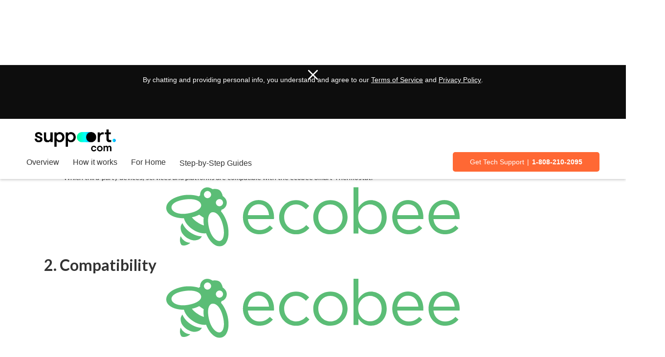

--- FILE ---
content_type: text/html
request_url: https://www.techsolutions.support.com/how-to/what-are-ecobee-devices-compatible-with-12404
body_size: 7948
content:
<!DOCTYPE html><!-- Last Published: Fri Oct 31 2025 18:00:25 GMT+0000 (Coordinated Universal Time) --><html data-wf-domain="www.techsolutions.support.com" data-wf-page="65e57b19ff94b5ce5d3aa460" data-wf-site="65458aa49a084f80d6708db5" lang="en" data-wf-collection="65e57b19ff94b5ce5d3aa48f" data-wf-item-slug="what-are-ecobee-devices-compatible-with-12404"><head><meta charset="utf-8"/><title>What Are ecobee Devices Compatible With?</title><meta content="Learn which third-party devices and services are compatible with the ecobee Smart Thermostat so you can combine them for an improved smart home experience." name="description"/><meta content="What Are ecobee Devices Compatible With?" property="og:title"/><meta content="Learn which third-party devices and services are compatible with the ecobee Smart Thermostat so you can combine them for an improved smart home experience." property="og:description"/><meta content="What Are ecobee Devices Compatible With?" property="twitter:title"/><meta content="Learn which third-party devices and services are compatible with the ecobee Smart Thermostat so you can combine them for an improved smart home experience." property="twitter:description"/><meta property="og:type" content="website"/><meta content="summary_large_image" name="twitter:card"/><meta content="width=device-width, initial-scale=1" name="viewport"/><link href="https://cdn.prod.website-files.com/65458aa49a084f80d6708db5/css/techsolutions-support.shared.133af919f.css" rel="stylesheet" type="text/css"/><link href="https://fonts.googleapis.com" rel="preconnect"/><link href="https://fonts.gstatic.com" rel="preconnect" crossorigin="anonymous"/><script src="https://ajax.googleapis.com/ajax/libs/webfont/1.6.26/webfont.js" type="text/javascript"></script><script type="text/javascript">WebFont.load({  google: {    families: ["Lato:100,100italic,300,300italic,400,400italic,700,700italic,900,900italic","Inter:100,200,300,regular,500,600,700,800,900"]  }});</script><script src="https://use.typekit.net/jwm5los.js" type="text/javascript"></script><script type="text/javascript">try{Typekit.load();}catch(e){}</script><script type="text/javascript">!function(o,c){var n=c.documentElement,t=" w-mod-";n.className+=t+"js",("ontouchstart"in o||o.DocumentTouch&&c instanceof DocumentTouch)&&(n.className+=t+"touch")}(window,document);</script><link href="https://cdn.prod.website-files.com/65458aa49a084f80d6708db5/65e7b60c8b6ef46c3a8004f9_SDCFav16.png" rel="shortcut icon" type="image/x-icon"/><link href="https://cdn.prod.website-files.com/65458aa49a084f80d6708db5/65e7b6244b043c863721ebe4_SDCFav256.png" rel="apple-touch-icon"/><!-- Google Tag Manager -->
<script>(function(w,d,s,l,i){w[l]=w[l]||[];w[l].push({'gtm.start':
new Date().getTime(),event:'gtm.js'});var f=d.getElementsByTagName(s)[0],
j=d.createElement(s),dl=l!='dataLayer'?'&l='+l:'';j.async=true;j.src=
'https://www.googletagmanager.com/gtm.js?id='+i+dl;f.parentNode.insertBefore(j,f);
})(window,document,'script','dataLayer','GTM-T8ZQF2N');</script>
<!-- End Google Tag Manager -->
<script id="jetboost-script" type="text/javascript"> window.JETBOOST_SITE_ID = "cltdl2clr00d70kuv5teuba3y"; (function(d) { var s = d.createElement("script"); s.src = "https://cdn.jetboost.io/jetboost.js"; s.async = 1; d.getElementsByTagName("head")[0].appendChild(s); })(document); </script>
<!-- Start VWO Async SmartCode -->
<link rel="preconnect" href="https://dev.visualwebsiteoptimizer.com" />
<script type='text/javascript' id='vwoCode'>
window._vwo_code || (function() {
var account_id=735930,
version=2.1,
settings_tolerance=2000,
hide_element='body',
hide_element_style = 'opacity:0 !important;filter:alpha(opacity=0) !important;background:none !important;transition:none !important;',
/* DO NOT EDIT BELOW THIS LINE */
f=false,w=window,d=document,v=d.querySelector('#vwoCode'),cK='_vwo_'+account_id+'_settings',cc={};try{var c=JSON.parse(localStorage.getItem('_vwo_'+account_id+'_config'));cc=c&&typeof c==='object'?c:{}}catch(e){}var stT=cc.stT==='session'?w.sessionStorage:w.localStorage;code={use_existing_jquery:function(){return typeof use_existing_jquery!=='undefined'?use_existing_jquery:undefined},library_tolerance:function(){return typeof library_tolerance!=='undefined'?library_tolerance:undefined},settings_tolerance:function(){return cc.sT||settings_tolerance},hide_element_style:function(){return'{'+(cc.hES||hide_element_style)+'}'},hide_element:function(){if(performance.getEntriesByName('first-contentful-paint')[0]){return''}return typeof cc.hE==='string'?cc.hE:hide_element},getVersion:function(){return version},finish:function(e){if(!f){f=true;var t=d.getElementById('_vis_opt_path_hides');if(t)t.parentNode.removeChild(t);if(e)(new Image).src='https://dev.visualwebsiteoptimizer.com/ee.gif?a='+account_id+e}},finished:function(){return f},addScript:function(e){var t=d.createElement('script');t.type='text/javascript';if(e.src){t.src=e.src}else{t.text=e.text}d.getElementsByTagName('head')[0].appendChild(t)},load:function(e,t){var i=this.getSettings(),n=d.createElement('script'),r=this;t=t||{};if(i){n.textContent=i;d.getElementsByTagName('head')[0].appendChild(n);if(!w.VWO||VWO.caE){stT.removeItem(cK);r.load(e)}}else{var o=new XMLHttpRequest;o.open('GET',e,true);o.withCredentials=!t.dSC;o.responseType=t.responseType||'text';o.onload=function(){if(t.onloadCb){return t.onloadCb(o,e)}if(o.status===200){_vwo_code.addScript({text:o.responseText})}else{_vwo_code.finish('&e=loading_failure:'+e)}};o.onerror=function(){if(t.onerrorCb){return t.onerrorCb(e)}_vwo_code.finish('&e=loading_failure:'+e)};o.send()}},getSettings:function(){try{var e=stT.getItem(cK);if(!e){return}e=JSON.parse(e);if(Date.now()>e.e){stT.removeItem(cK);return}return e.s}catch(e){return}},init:function(){if(d.URL.indexOf('__vwo_disable__')>-1)return;var e=this.settings_tolerance();w._vwo_settings_timer=setTimeout(function(){_vwo_code.finish();stT.removeItem(cK)},e);var t;if(this.hide_element()!=='body'){t=d.createElement('style');var i=this.hide_element(),n=i?i+this.hide_element_style():'',r=d.getElementsByTagName('head')[0];t.setAttribute('id','_vis_opt_path_hides');v&&t.setAttribute('nonce',v.nonce);t.setAttribute('type','text/css');if(t.styleSheet)t.styleSheet.cssText=n;else t.appendChild(d.createTextNode(n));r.appendChild(t)}else{t=d.getElementsByTagName('head')[0];var n=d.createElement('div');n.style.cssText='z-index: 2147483647 !important;position: fixed !important;left: 0 !important;top: 0 !important;width: 100% !important;height: 100% !important;background: white !important;';n.setAttribute('id','_vis_opt_path_hides');n.classList.add('_vis_hide_layer');t.parentNode.insertBefore(n,t.nextSibling)}var o='https://dev.visualwebsiteoptimizer.com/j.php?a='+account_id+'&u='+encodeURIComponent(d.URL)+'&vn='+version;if(w.location.search.indexOf('_vwo_xhr')!==-1){this.addScript({src:o})}else{this.load(o+'&x=true')}}};w._vwo_code=code;code.init();})();
</script>
<!-- End VWO Async SmartCode -->

<!-- jQuery -->
<script src="https://code.jquery.com/jquery-3.7.1.min.js" integrity="sha256-/JqT3SQfawRcv/BIHPThkBvs0OEvtFFmqPF/lYI/Cxo=" crossorigin="anonymous"></script>
<!-- JS Cookie -->
<script src="https://cdn.jsdelivr.net/npm/js-cookie@2/src/js.cookie.min.js"></script><script src="https://d3e54v103j8qbb.cloudfront.net/js/jquery-3.5.1.min.dc5e7f18c8.js?site=65458aa49a084f80d6708db5" type="text/javascript" integrity="sha256-9/aliU8dGd2tb6OSsuzixeV4y/faTqgFtohetphbbj0=" crossorigin="anonymous"></script>

<script src="https://cdn.botpress.cloud/webchat/v3.3/inject.js"></script>
      </head><body><div ms-code-popup="exit-intent" class="lightbox-modal"><div class="div-block-18"><div class="modal-inner"><div data-w-id="d2739835-8fe0-fc08-b825-de5537364cc3" class="icon_close z-index w-embed"><svg width="420" height="420" viewBox="0 0 24 24" fill="none" xmlns="http://www.w3.org/2000/svg">
<path d="M12.0002 10.586L16.9502 5.63599L18.3642 7.04999L13.4142 12L18.3642 16.95L16.9502 18.364L12.0002 13.414L7.05023 18.364L5.63623 16.95L10.5862 12L5.63623 7.04999L7.05023 5.63599L12.0002 10.586Z" fill="currentColor"/>
</svg></div><div class="wrap div-block-19"><div class="w-embed"><ins id="spacejetads"></ins></div></div></div></div></div><div class="justanswer"><div class="html-embed w-embed w-script"><div class="ja-gadget-virtual-assistant-inline cleanslate" style="width:450px;height:417px;">
<script type="text/javascript">
(function(){
var div = document.querySelector("div[class^='ja-gadget-virtual-assistant-inline cleanslate']");
var link = document.createElement("link");
link.rel = "stylesheet";
link.href= "https://components.justanswer.com/css/ja-gadget-virtual-assistant-inline";
div.appendChild(link);
var script = document.createElement("script");
script.src = "https://components.justanswer.com/js/ja-gadget-virtual-assistant-config,ja-gadget-virtual-assistant-inline";
script.onload = function() { 
(function(){
require("ja-gadget-virtual-assistant-inline")(
(function() { var scripts = document.querySelectorAll('script[src="https://components.justanswer.com/js/ja-gadget-virtual-assistant-config,ja-gadget-virtual-assistant-inline"]'); return scripts[scripts.length - 1].parentNode })(),
require("ja-gadget-virtual-assistant-config")({"partner":"US","affiliateId":"impact|3314155|{iradname}","profile":"electronics","settings":"default","size":"450x400","showCopyright":false,"oneStepWidget":false,"trackingPixels":{"transition":"https://justanswer.9pctbx.net/c/3314155/1964709/9320"}
})
).initialize();
})();
};
div.appendChild(script);
})();
</script>
<noscript>
<a id="ja-gadget-no-script-url" href="https://justanswer.9pctbx.net/c/3314155/1964709/9320?u=https%3A%2F%2Fwww.justanswer.com%2Fsip%2Felectronics">Ask a question, get an answer ASAP!</a>
</noscript>
</div><img height="0" width="0" src="https://imp.pxf.io/i/3314155/1964709/9320" style="position:absolute;visibility:hidden;" border="0" /></div></div><div data-animation="default" data-collapse="small" data-duration="400" data-easing="ease" data-easing2="ease" role="banner" class="navbar w-nav"><div class="container-8 w-container"><a href="#" class="brand w-nav-brand"><img src="https://cdn.prod.website-files.com/65458aa49a084f80d6708db5/6545f24bf033546e8f02affc_SDC%20Logo%20(white).png" loading="lazy" width="144" sizes="144px" alt="" srcset="https://cdn.prod.website-files.com/65458aa49a084f80d6708db5/6545f24bf033546e8f02affc_SDC%20Logo%20(white)-p-500.png 500w, https://cdn.prod.website-files.com/65458aa49a084f80d6708db5/6545f24bf033546e8f02affc_SDC%20Logo%20(white).png 508w"/></a><nav role="navigation" class="nav-menu w-nav-menu"><a href="/techsolutions/overview" class="nav-link-2 w-nav-link">Overview</a><a href="/how-it-works" class="nav-link-2 w-nav-link">See How it Works</a><a href="/guides" class="nav-link-2 w-nav-link">Step-by-Step Guides</a></nav><div class="menu-button w-nav-button"><div class="icon-2 w-icon-nav-menu"></div></div></div></div><div class="w-layout-blockcontainer nav-container white w-container"><div class="chat-consent-banner"><div>By chatting and providing personal info, you understand and agree to our <a href="https://www.realdefen.se/home/terms-of-service-end-user-license-agreement/" target="_blank" class="white-link">Terms of Service</a> and <a href="https://www.realdefen.se/home/privacy-policy/" target="_blank" class="white-link">Privacy Policy</a>.</div><img src="https://cdn.prod.website-files.com/65458aa49a084f80d6708db5/67606edfc61f2c4a2449d567_white-close-x-icon.svg" loading="lazy" width="20" height="Auto" alt="" class="close-icon"/></div><div class="home-nav-top"><a href="/" class="w-inline-block"><img src="https://cdn.prod.website-files.com/65458aa49a084f80d6708db5/654c806e948ef900c664ab47_ae0de0530d4f494242cdf0fc73ed4aa7.png" loading="lazy" sizes="(max-width: 532px) 100vw, 532px" srcset="https://cdn.prod.website-files.com/65458aa49a084f80d6708db5/654c806e948ef900c664ab47_ae0de0530d4f494242cdf0fc73ed4aa7-p-500.png 500w, https://cdn.prod.website-files.com/65458aa49a084f80d6708db5/654c806e948ef900c664ab47_ae0de0530d4f494242cdf0fc73ed4aa7.png 532w" alt="" class="image-3"/></a><a href="https://www.support.com/" class="link white">Corporate Site</a></div><div class="home-nav-bottom"><div class="nav-links-left"><div class="nav-link-div"><a href="/techsolutions/overview" class="nav-link white">Overview</a></div><div class="nav-link-div"><a href="/how-it-works" class="nav-link white">How it works</a></div><div class="nav-link-div"><a href="/for-home" class="nav-link white">For Home</a></div><div class="nav-link-div active-nav"><a href="/guides" class="nav-link white">Step-by-Step Guides</a></div></div><div class="div-block"><div class="get-support-div orange"><a href="https://techsolutions.support.com/for-home#buy-links" class="link-3 white">Get Tech Support</a><div class="text-block-2">|</div><a href="tel:1-808-210-2095" class="link-2 white">1-808-210-2095</a></div></div></div></div><section class="section-10"><div class="w-layout-blockcontainer container-14 w-container"><div class="rte w-richtext"><h1>What Are ecobee Devices Compatible With?</h1><p>Authored by: Support.com Tech Pro Team</p><h2>1. Introduction</h2><p>In This Guide</p><p>You&#x27;ll Learn:</p><ul role="list"><li>Which third-party devices, services and platforms are compatible with the ecobee Smart Thermostat.</li></ul><figure class="w-richtext-align-center w-richtext-figure-type-image"><div><img src="https://cdn.prod.website-files.com/654c1a21d7927473aecf5875/65c178e30d6b9cb4d7058ba6_12326-43287.svg" alt="ecobee."/></div></figure><h2>2. Compatibility</h2><figure class="w-richtext-align-center w-richtext-figure-type-image"><div><img src="https://cdn.prod.website-files.com/654c1a21d7927473aecf5875/65c178e30d6b9cb4d7058ba6_12326-43287.svg" alt="ecobee."/></div></figure></div></div></section><section class="footer-section-2"><div class="grey-footer-bar"><h4 class="heading-5">Privacy Matters</h4><div class="div-block-6"><div class="div-block-5"><img src="https://cdn.prod.website-files.com/65458aa49a084f80d6708db5/654c97b6915db555f336dce0_privacy%20footer%20symbol%201.svg" loading="lazy" alt=""/><p class="paragraph-4"><strong class="bold-text">Support.com is committed to your privacy</strong><br/>We do not share or sell your data to third parties. We do use cookies and other third-party technologies to improve our site and services. The California Consumer Privacy Act (CCPA) gives you the ability to opt out of the use of cookies, third-party technologies and/or the future sale of your data.<span class="text-span"> </span><a href="https://app.enzuzo.com/policies/dsar/eyJhbGciOiJIUzI1NiIsInR5cCI6IkpXVCJ9.[base64].QppTjHrkCybJRkEfGL43vn6YrFfqw7xNdPv8bfFAkCI?" target="_blank" class="link-7"><span>Do not sell my personal information</span></a><span>.</span></p></div><div class="div-block-5 right"><img src="https://cdn.prod.website-files.com/65458aa49a084f80d6708db5/654c97b62ce32b4623e0c169_privacy%20footer%20symbol%202.svg" loading="lazy" alt=""/><p class="paragraph-4"><strong class="bold-text">Support.com is committed to your privacy</strong><br/>Read our <a href="https://www.realdefen.se/home/privacy-policy/" target="_blank" class="link-8">Privacy Policy</a> for a clear explanation of how we collect, use, disclose and store your information</p></div></div></div><div class="final-footer-text"><div class="div-block-7"><div class="text-block-6">©2024 RealDefense LLC. Support.com is a trademark owned by RealDefense LLC.</div><a href="https://www.realdefen.se/home/terms-of-service/" target="_blank" class="w-inline-block"><div class="text-block-5">PRIVACY</div></a><a href="https://www.realdefen.se/home/terms-of-service/" target="_blank" class="w-inline-block"><div class="text-block-5">TERMS OF USE</div></a></div></div></section><script src="https://d3e54v103j8qbb.cloudfront.net/js/jquery-3.5.1.min.dc5e7f18c8.js?site=65458aa49a084f80d6708db5" type="text/javascript" integrity="sha256-9/aliU8dGd2tb6OSsuzixeV4y/faTqgFtohetphbbj0=" crossorigin="anonymous"></script><script src="https://cdn.prod.website-files.com/65458aa49a084f80d6708db5/js/techsolutions-support.schunk.36b8fb49256177c8.js" type="text/javascript"></script><script src="https://cdn.prod.website-files.com/65458aa49a084f80d6708db5/js/techsolutions-support.schunk.f47744865f4fc678.js" type="text/javascript"></script><script src="https://cdn.prod.website-files.com/65458aa49a084f80d6708db5/js/techsolutions-support.schunk.05120ed059607970.js" type="text/javascript"></script><script src="https://cdn.prod.website-files.com/65458aa49a084f80d6708db5/js/techsolutions-support.4300d74c.3be187214ffab057.js" type="text/javascript"></script><!-- Google Tag Manager (noscript) -->
<noscript><iframe src="https://www.googletagmanager.com/ns.html?id=GTM-T8ZQF2N"
height="0" width="0" style="display:none;visibility:hidden"></iframe></noscript>
<!-- End Google Tag Manager (noscript) -->

<script>
  var cookieName = 'chatConsentClosed';

  if(typeof Cookies.get(cookieName) != 'undefined') {
    jQuery('.chat-consent-banner').remove();
  }
    
  jQuery('.chat-consent-banner .close-icon').on('click', function(){
    Cookies.set(cookieName, 'closed', { expires: 7 });
  })
</script>

<!-- Dynamic Copyright Year -->
<script>
Webflow.push(function() {
  jQuery('.copyright-year').text(new Date().getFullYear());
});
</script><!-- Start of LiveChat (www.livechat.com) code
<script>
    window.__lc = window.__lc || {};
    window.__lc.license = 13139364;
    window.__lc.integration_name = "manual_channels";
    window.__lc.product_name = "livechat";
    ;(function(n,t,c){function i(n){return e._h?e._h.apply(null,n):e._q.push(n)}var e={_q:[],_h:null,_v:"2.0",on:function(){i(["on",c.call(arguments)])},once:function(){i(["once",c.call(arguments)])},off:function(){i(["off",c.call(arguments)])},get:function(){if(!e._h)throw new Error("[LiveChatWidget] You can't use getters before load.");return i(["get",c.call(arguments)])},call:function(){i(["call",c.call(arguments)])},init:function(){var n=t.createElement("script");n.async=!0,n.type="text/javascript",n.src="https://cdn.livechatinc.com/tracking.js",t.head.appendChild(n)}};!n.__lc.asyncInit&&e.init(),n.LiveChatWidget=n.LiveChatWidget||e}(window,document,[].slice))
</script>
<noscript><a href="https://www.livechat.com/chat-with/13139364/" rel="nofollow">Chat with us</a>, powered by <a href="https://www.livechat.com/?welcome" rel="noopener nofollow" target="_blank">LiveChat</a></noscript>
End of LiveChat code -->

  <script>
    // Botpress initialization
    window.botpress.on("webchat:ready", () => {
      window.botpress.open();
    });
    window.botpress.on("webchat:initialized", () => {
      console.log('Webchat has been initialized. Loading user...');
      
      // Extract URL parameters from current page
      const urlParams = new URLSearchParams(window.location.search);
      const urlParamsString = urlParams.toString();
      const urlParamsObject = {};
      
      // Convert URLSearchParams to object for easier access
      for (const [key, value] of urlParams.entries()) {
        urlParamsObject[key] = value;
      }
      
      window.botpress.updateUser({
        data: {
          startedOnUrl: window.location.href,
          cameFromUrl: document.referrer,
          device: navigator.userAgent,
          originalUrlParams: urlParamsString, // Full query string (e.g., "sc=sdc_bing_us_s_002")
          originalUrlParamsObject: JSON.stringify(urlParamsObject), // Convert object to JSON string
          // Individual parameters for specific use cases
          sc: urlParams.get('sc') || '',
          gad_source: urlParams.get('gad_source') || '',
          gad_campaignid: urlParams.get('gad_campaignid') || '',
          gclid: urlParams.get('gclid') || ''
        },
      });
    });    
    window.botpress.init({
      "botId": "0119224f-d419-4a0d-b27b-867be4a2aab2",
      "configuration": {
        "version": "v2",
        "botName": "Clara",
        "botAvatar": "https://files.bpcontent.cloud/2025/10/07/16/20251007165451-GBKPIXO6.jpeg",
        "botDescription": "Your trusted partner for fast, expert tech help, 24/7",
        "website": {},
        "email": {},
        "phone": {},
        "termsOfService": {},
        "privacyPolicy": {},
        "color": "#000000",
        "variant": "solid",
        "headerVariant": "solid",
        "themeMode": "light",
        "fontFamily": "inter",
        "radius": 0.5,
        "feedbackEnabled": false,
        "footer": "",
        "allowFileUpload": false,
        "soundEnabled": false,
        "proactiveMessageEnabled": false,
        "proactiveBubbleMessage": "Hi! 👋 Need help?",
        "proactiveBubbleTriggerType": "afterDelay",
        "proactiveBubbleDelayTime": 10
      },
      "clientId": "04680eca-c06e-49aa-8451-30e893b4fd4b",
    });
  </script>
</body></html>

--- FILE ---
content_type: text/css
request_url: https://cdn.prod.website-files.com/65458aa49a084f80d6708db5/css/techsolutions-support.shared.133af919f.css
body_size: 20115
content:
html {
  -webkit-text-size-adjust: 100%;
  -ms-text-size-adjust: 100%;
  font-family: sans-serif;
}

body {
  margin: 0;
}

article, aside, details, figcaption, figure, footer, header, hgroup, main, menu, nav, section, summary {
  display: block;
}

audio, canvas, progress, video {
  vertical-align: baseline;
  display: inline-block;
}

audio:not([controls]) {
  height: 0;
  display: none;
}

[hidden], template {
  display: none;
}

a {
  background-color: #0000;
}

a:active, a:hover {
  outline: 0;
}

abbr[title] {
  border-bottom: 1px dotted;
}

b, strong {
  font-weight: bold;
}

dfn {
  font-style: italic;
}

h1 {
  margin: .67em 0;
  font-size: 2em;
}

mark {
  color: #000;
  background: #ff0;
}

small {
  font-size: 80%;
}

sub, sup {
  vertical-align: baseline;
  font-size: 75%;
  line-height: 0;
  position: relative;
}

sup {
  top: -.5em;
}

sub {
  bottom: -.25em;
}

img {
  border: 0;
}

svg:not(:root) {
  overflow: hidden;
}

hr {
  box-sizing: content-box;
  height: 0;
}

pre {
  overflow: auto;
}

code, kbd, pre, samp {
  font-family: monospace;
  font-size: 1em;
}

button, input, optgroup, select, textarea {
  color: inherit;
  font: inherit;
  margin: 0;
}

button {
  overflow: visible;
}

button, select {
  text-transform: none;
}

button, html input[type="button"], input[type="reset"] {
  -webkit-appearance: button;
  cursor: pointer;
}

button[disabled], html input[disabled] {
  cursor: default;
}

button::-moz-focus-inner, input::-moz-focus-inner {
  border: 0;
  padding: 0;
}

input {
  line-height: normal;
}

input[type="checkbox"], input[type="radio"] {
  box-sizing: border-box;
  padding: 0;
}

input[type="number"]::-webkit-inner-spin-button, input[type="number"]::-webkit-outer-spin-button {
  height: auto;
}

input[type="search"] {
  -webkit-appearance: none;
}

input[type="search"]::-webkit-search-cancel-button, input[type="search"]::-webkit-search-decoration {
  -webkit-appearance: none;
}

legend {
  border: 0;
  padding: 0;
}

textarea {
  overflow: auto;
}

optgroup {
  font-weight: bold;
}

table {
  border-collapse: collapse;
  border-spacing: 0;
}

td, th {
  padding: 0;
}

@font-face {
  font-family: webflow-icons;
  src: url("[data-uri]") format("truetype");
  font-weight: normal;
  font-style: normal;
}

[class^="w-icon-"], [class*=" w-icon-"] {
  speak: none;
  font-variant: normal;
  text-transform: none;
  -webkit-font-smoothing: antialiased;
  -moz-osx-font-smoothing: grayscale;
  font-style: normal;
  font-weight: normal;
  line-height: 1;
  font-family: webflow-icons !important;
}

.w-icon-slider-right:before {
  content: "";
}

.w-icon-slider-left:before {
  content: "";
}

.w-icon-nav-menu:before {
  content: "";
}

.w-icon-arrow-down:before, .w-icon-dropdown-toggle:before {
  content: "";
}

.w-icon-file-upload-remove:before {
  content: "";
}

.w-icon-file-upload-icon:before {
  content: "";
}

* {
  box-sizing: border-box;
}

html {
  height: 100%;
}

body {
  color: #333;
  background-color: #fff;
  min-height: 100%;
  margin: 0;
  font-family: Arial, sans-serif;
  font-size: 14px;
  line-height: 20px;
}

img {
  vertical-align: middle;
  max-width: 100%;
  display: inline-block;
}

html.w-mod-touch * {
  background-attachment: scroll !important;
}

.w-block {
  display: block;
}

.w-inline-block {
  max-width: 100%;
  display: inline-block;
}

.w-clearfix:before, .w-clearfix:after {
  content: " ";
  grid-area: 1 / 1 / 2 / 2;
  display: table;
}

.w-clearfix:after {
  clear: both;
}

.w-hidden {
  display: none;
}

.w-button {
  color: #fff;
  line-height: inherit;
  cursor: pointer;
  background-color: #3898ec;
  border: 0;
  border-radius: 0;
  padding: 9px 15px;
  text-decoration: none;
  display: inline-block;
}

input.w-button {
  -webkit-appearance: button;
}

html[data-w-dynpage] [data-w-cloak] {
  color: #0000 !important;
}

.w-code-block {
  margin: unset;
}

pre.w-code-block code {
  all: inherit;
}

.w-optimization {
  display: contents;
}

.w-webflow-badge, .w-webflow-badge > img {
  box-sizing: unset;
  width: unset;
  height: unset;
  max-height: unset;
  max-width: unset;
  min-height: unset;
  min-width: unset;
  margin: unset;
  padding: unset;
  float: unset;
  clear: unset;
  border: unset;
  border-radius: unset;
  background: unset;
  background-image: unset;
  background-position: unset;
  background-size: unset;
  background-repeat: unset;
  background-origin: unset;
  background-clip: unset;
  background-attachment: unset;
  background-color: unset;
  box-shadow: unset;
  transform: unset;
  direction: unset;
  font-family: unset;
  font-weight: unset;
  color: unset;
  font-size: unset;
  line-height: unset;
  font-style: unset;
  font-variant: unset;
  text-align: unset;
  letter-spacing: unset;
  -webkit-text-decoration: unset;
  text-decoration: unset;
  text-indent: unset;
  text-transform: unset;
  list-style-type: unset;
  text-shadow: unset;
  vertical-align: unset;
  cursor: unset;
  white-space: unset;
  word-break: unset;
  word-spacing: unset;
  word-wrap: unset;
  transition: unset;
}

.w-webflow-badge {
  white-space: nowrap;
  cursor: pointer;
  box-shadow: 0 0 0 1px #0000001a, 0 1px 3px #0000001a;
  visibility: visible !important;
  opacity: 1 !important;
  z-index: 2147483647 !important;
  color: #aaadb0 !important;
  overflow: unset !important;
  background-color: #fff !important;
  border-radius: 3px !important;
  width: auto !important;
  height: auto !important;
  margin: 0 !important;
  padding: 6px !important;
  font-size: 12px !important;
  line-height: 14px !important;
  text-decoration: none !important;
  display: inline-block !important;
  position: fixed !important;
  inset: auto 12px 12px auto !important;
  transform: none !important;
}

.w-webflow-badge > img {
  position: unset;
  visibility: unset !important;
  opacity: 1 !important;
  vertical-align: middle !important;
  display: inline-block !important;
}

h1, h2, h3, h4, h5, h6 {
  margin-bottom: 10px;
  font-weight: bold;
}

h1 {
  margin-top: 20px;
  font-size: 38px;
  line-height: 44px;
}

h2 {
  margin-top: 20px;
  font-size: 32px;
  line-height: 36px;
}

h3 {
  margin-top: 20px;
  font-size: 24px;
  line-height: 30px;
}

h4 {
  margin-top: 10px;
  font-size: 18px;
  line-height: 24px;
}

h5 {
  margin-top: 10px;
  font-size: 14px;
  line-height: 20px;
}

h6 {
  margin-top: 10px;
  font-size: 12px;
  line-height: 18px;
}

p {
  margin-top: 0;
  margin-bottom: 10px;
}

blockquote {
  border-left: 5px solid #e2e2e2;
  margin: 0 0 10px;
  padding: 10px 20px;
  font-size: 18px;
  line-height: 22px;
}

figure {
  margin: 0 0 10px;
}

figcaption {
  text-align: center;
  margin-top: 5px;
}

ul, ol {
  margin-top: 0;
  margin-bottom: 10px;
  padding-left: 40px;
}

.w-list-unstyled {
  padding-left: 0;
  list-style: none;
}

.w-embed:before, .w-embed:after {
  content: " ";
  grid-area: 1 / 1 / 2 / 2;
  display: table;
}

.w-embed:after {
  clear: both;
}

.w-video {
  width: 100%;
  padding: 0;
  position: relative;
}

.w-video iframe, .w-video object, .w-video embed {
  border: none;
  width: 100%;
  height: 100%;
  position: absolute;
  top: 0;
  left: 0;
}

fieldset {
  border: 0;
  margin: 0;
  padding: 0;
}

button, [type="button"], [type="reset"] {
  cursor: pointer;
  -webkit-appearance: button;
  border: 0;
}

.w-form {
  margin: 0 0 15px;
}

.w-form-done {
  text-align: center;
  background-color: #ddd;
  padding: 20px;
  display: none;
}

.w-form-fail {
  background-color: #ffdede;
  margin-top: 10px;
  padding: 10px;
  display: none;
}

label {
  margin-bottom: 5px;
  font-weight: bold;
  display: block;
}

.w-input, .w-select {
  color: #333;
  vertical-align: middle;
  background-color: #fff;
  border: 1px solid #ccc;
  width: 100%;
  height: 38px;
  margin-bottom: 10px;
  padding: 8px 12px;
  font-size: 14px;
  line-height: 1.42857;
  display: block;
}

.w-input::placeholder, .w-select::placeholder {
  color: #999;
}

.w-input:focus, .w-select:focus {
  border-color: #3898ec;
  outline: 0;
}

.w-input[disabled], .w-select[disabled], .w-input[readonly], .w-select[readonly], fieldset[disabled] .w-input, fieldset[disabled] .w-select {
  cursor: not-allowed;
}

.w-input[disabled]:not(.w-input-disabled), .w-select[disabled]:not(.w-input-disabled), .w-input[readonly], .w-select[readonly], fieldset[disabled]:not(.w-input-disabled) .w-input, fieldset[disabled]:not(.w-input-disabled) .w-select {
  background-color: #eee;
}

textarea.w-input, textarea.w-select {
  height: auto;
}

.w-select {
  background-color: #f3f3f3;
}

.w-select[multiple] {
  height: auto;
}

.w-form-label {
  cursor: pointer;
  margin-bottom: 0;
  font-weight: normal;
  display: inline-block;
}

.w-radio {
  margin-bottom: 5px;
  padding-left: 20px;
  display: block;
}

.w-radio:before, .w-radio:after {
  content: " ";
  grid-area: 1 / 1 / 2 / 2;
  display: table;
}

.w-radio:after {
  clear: both;
}

.w-radio-input {
  float: left;
  margin: 3px 0 0 -20px;
  line-height: normal;
}

.w-file-upload {
  margin-bottom: 10px;
  display: block;
}

.w-file-upload-input {
  opacity: 0;
  z-index: -100;
  width: .1px;
  height: .1px;
  position: absolute;
  overflow: hidden;
}

.w-file-upload-default, .w-file-upload-uploading, .w-file-upload-success {
  color: #333;
  display: inline-block;
}

.w-file-upload-error {
  margin-top: 10px;
  display: block;
}

.w-file-upload-default.w-hidden, .w-file-upload-uploading.w-hidden, .w-file-upload-error.w-hidden, .w-file-upload-success.w-hidden {
  display: none;
}

.w-file-upload-uploading-btn {
  cursor: pointer;
  background-color: #fafafa;
  border: 1px solid #ccc;
  margin: 0;
  padding: 8px 12px;
  font-size: 14px;
  font-weight: normal;
  display: flex;
}

.w-file-upload-file {
  background-color: #fafafa;
  border: 1px solid #ccc;
  flex-grow: 1;
  justify-content: space-between;
  margin: 0;
  padding: 8px 9px 8px 11px;
  display: flex;
}

.w-file-upload-file-name {
  font-size: 14px;
  font-weight: normal;
  display: block;
}

.w-file-remove-link {
  cursor: pointer;
  width: auto;
  height: auto;
  margin-top: 3px;
  margin-left: 10px;
  padding: 3px;
  display: block;
}

.w-icon-file-upload-remove {
  margin: auto;
  font-size: 10px;
}

.w-file-upload-error-msg {
  color: #ea384c;
  padding: 2px 0;
  display: inline-block;
}

.w-file-upload-info {
  padding: 0 12px;
  line-height: 38px;
  display: inline-block;
}

.w-file-upload-label {
  cursor: pointer;
  background-color: #fafafa;
  border: 1px solid #ccc;
  margin: 0;
  padding: 8px 12px;
  font-size: 14px;
  font-weight: normal;
  display: inline-block;
}

.w-icon-file-upload-icon, .w-icon-file-upload-uploading {
  width: 20px;
  margin-right: 8px;
  display: inline-block;
}

.w-icon-file-upload-uploading {
  height: 20px;
}

.w-container {
  max-width: 940px;
  margin-left: auto;
  margin-right: auto;
}

.w-container:before, .w-container:after {
  content: " ";
  grid-area: 1 / 1 / 2 / 2;
  display: table;
}

.w-container:after {
  clear: both;
}

.w-container .w-row {
  margin-left: -10px;
  margin-right: -10px;
}

.w-row:before, .w-row:after {
  content: " ";
  grid-area: 1 / 1 / 2 / 2;
  display: table;
}

.w-row:after {
  clear: both;
}

.w-row .w-row {
  margin-left: 0;
  margin-right: 0;
}

.w-col {
  float: left;
  width: 100%;
  min-height: 1px;
  padding-left: 10px;
  padding-right: 10px;
  position: relative;
}

.w-col .w-col {
  padding-left: 0;
  padding-right: 0;
}

.w-col-1 {
  width: 8.33333%;
}

.w-col-2 {
  width: 16.6667%;
}

.w-col-3 {
  width: 25%;
}

.w-col-4 {
  width: 33.3333%;
}

.w-col-5 {
  width: 41.6667%;
}

.w-col-6 {
  width: 50%;
}

.w-col-7 {
  width: 58.3333%;
}

.w-col-8 {
  width: 66.6667%;
}

.w-col-9 {
  width: 75%;
}

.w-col-10 {
  width: 83.3333%;
}

.w-col-11 {
  width: 91.6667%;
}

.w-col-12 {
  width: 100%;
}

.w-hidden-main {
  display: none !important;
}

@media screen and (max-width: 991px) {
  .w-container {
    max-width: 728px;
  }

  .w-hidden-main {
    display: inherit !important;
  }

  .w-hidden-medium {
    display: none !important;
  }

  .w-col-medium-1 {
    width: 8.33333%;
  }

  .w-col-medium-2 {
    width: 16.6667%;
  }

  .w-col-medium-3 {
    width: 25%;
  }

  .w-col-medium-4 {
    width: 33.3333%;
  }

  .w-col-medium-5 {
    width: 41.6667%;
  }

  .w-col-medium-6 {
    width: 50%;
  }

  .w-col-medium-7 {
    width: 58.3333%;
  }

  .w-col-medium-8 {
    width: 66.6667%;
  }

  .w-col-medium-9 {
    width: 75%;
  }

  .w-col-medium-10 {
    width: 83.3333%;
  }

  .w-col-medium-11 {
    width: 91.6667%;
  }

  .w-col-medium-12 {
    width: 100%;
  }

  .w-col-stack {
    width: 100%;
    left: auto;
    right: auto;
  }
}

@media screen and (max-width: 767px) {
  .w-hidden-main, .w-hidden-medium {
    display: inherit !important;
  }

  .w-hidden-small {
    display: none !important;
  }

  .w-row, .w-container .w-row {
    margin-left: 0;
    margin-right: 0;
  }

  .w-col {
    width: 100%;
    left: auto;
    right: auto;
  }

  .w-col-small-1 {
    width: 8.33333%;
  }

  .w-col-small-2 {
    width: 16.6667%;
  }

  .w-col-small-3 {
    width: 25%;
  }

  .w-col-small-4 {
    width: 33.3333%;
  }

  .w-col-small-5 {
    width: 41.6667%;
  }

  .w-col-small-6 {
    width: 50%;
  }

  .w-col-small-7 {
    width: 58.3333%;
  }

  .w-col-small-8 {
    width: 66.6667%;
  }

  .w-col-small-9 {
    width: 75%;
  }

  .w-col-small-10 {
    width: 83.3333%;
  }

  .w-col-small-11 {
    width: 91.6667%;
  }

  .w-col-small-12 {
    width: 100%;
  }
}

@media screen and (max-width: 479px) {
  .w-container {
    max-width: none;
  }

  .w-hidden-main, .w-hidden-medium, .w-hidden-small {
    display: inherit !important;
  }

  .w-hidden-tiny {
    display: none !important;
  }

  .w-col {
    width: 100%;
  }

  .w-col-tiny-1 {
    width: 8.33333%;
  }

  .w-col-tiny-2 {
    width: 16.6667%;
  }

  .w-col-tiny-3 {
    width: 25%;
  }

  .w-col-tiny-4 {
    width: 33.3333%;
  }

  .w-col-tiny-5 {
    width: 41.6667%;
  }

  .w-col-tiny-6 {
    width: 50%;
  }

  .w-col-tiny-7 {
    width: 58.3333%;
  }

  .w-col-tiny-8 {
    width: 66.6667%;
  }

  .w-col-tiny-9 {
    width: 75%;
  }

  .w-col-tiny-10 {
    width: 83.3333%;
  }

  .w-col-tiny-11 {
    width: 91.6667%;
  }

  .w-col-tiny-12 {
    width: 100%;
  }
}

.w-widget {
  position: relative;
}

.w-widget-map {
  width: 100%;
  height: 400px;
}

.w-widget-map label {
  width: auto;
  display: inline;
}

.w-widget-map img {
  max-width: inherit;
}

.w-widget-map .gm-style-iw {
  text-align: center;
}

.w-widget-map .gm-style-iw > button {
  display: none !important;
}

.w-widget-twitter {
  overflow: hidden;
}

.w-widget-twitter-count-shim {
  vertical-align: top;
  text-align: center;
  background: #fff;
  border: 1px solid #758696;
  border-radius: 3px;
  width: 28px;
  height: 20px;
  display: inline-block;
  position: relative;
}

.w-widget-twitter-count-shim * {
  pointer-events: none;
  -webkit-user-select: none;
  user-select: none;
}

.w-widget-twitter-count-shim .w-widget-twitter-count-inner {
  text-align: center;
  color: #999;
  font-family: serif;
  font-size: 15px;
  line-height: 12px;
  position: relative;
}

.w-widget-twitter-count-shim .w-widget-twitter-count-clear {
  display: block;
  position: relative;
}

.w-widget-twitter-count-shim.w--large {
  width: 36px;
  height: 28px;
}

.w-widget-twitter-count-shim.w--large .w-widget-twitter-count-inner {
  font-size: 18px;
  line-height: 18px;
}

.w-widget-twitter-count-shim:not(.w--vertical) {
  margin-left: 5px;
  margin-right: 8px;
}

.w-widget-twitter-count-shim:not(.w--vertical).w--large {
  margin-left: 6px;
}

.w-widget-twitter-count-shim:not(.w--vertical):before, .w-widget-twitter-count-shim:not(.w--vertical):after {
  content: " ";
  pointer-events: none;
  border: solid #0000;
  width: 0;
  height: 0;
  position: absolute;
  top: 50%;
  left: 0;
}

.w-widget-twitter-count-shim:not(.w--vertical):before {
  border-width: 4px;
  border-color: #75869600 #5d6c7b #75869600 #75869600;
  margin-top: -4px;
  margin-left: -9px;
}

.w-widget-twitter-count-shim:not(.w--vertical).w--large:before {
  border-width: 5px;
  margin-top: -5px;
  margin-left: -10px;
}

.w-widget-twitter-count-shim:not(.w--vertical):after {
  border-width: 4px;
  border-color: #fff0 #fff #fff0 #fff0;
  margin-top: -4px;
  margin-left: -8px;
}

.w-widget-twitter-count-shim:not(.w--vertical).w--large:after {
  border-width: 5px;
  margin-top: -5px;
  margin-left: -9px;
}

.w-widget-twitter-count-shim.w--vertical {
  width: 61px;
  height: 33px;
  margin-bottom: 8px;
}

.w-widget-twitter-count-shim.w--vertical:before, .w-widget-twitter-count-shim.w--vertical:after {
  content: " ";
  pointer-events: none;
  border: solid #0000;
  width: 0;
  height: 0;
  position: absolute;
  top: 100%;
  left: 50%;
}

.w-widget-twitter-count-shim.w--vertical:before {
  border-width: 5px;
  border-color: #5d6c7b #75869600 #75869600;
  margin-left: -5px;
}

.w-widget-twitter-count-shim.w--vertical:after {
  border-width: 4px;
  border-color: #fff #fff0 #fff0;
  margin-left: -4px;
}

.w-widget-twitter-count-shim.w--vertical .w-widget-twitter-count-inner {
  font-size: 18px;
  line-height: 22px;
}

.w-widget-twitter-count-shim.w--vertical.w--large {
  width: 76px;
}

.w-background-video {
  color: #fff;
  height: 500px;
  position: relative;
  overflow: hidden;
}

.w-background-video > video {
  object-fit: cover;
  z-index: -100;
  background-position: 50%;
  background-size: cover;
  width: 100%;
  height: 100%;
  margin: auto;
  position: absolute;
  inset: -100%;
}

.w-background-video > video::-webkit-media-controls-start-playback-button {
  -webkit-appearance: none;
  display: none !important;
}

.w-background-video--control {
  background-color: #0000;
  padding: 0;
  position: absolute;
  bottom: 1em;
  right: 1em;
}

.w-background-video--control > [hidden] {
  display: none !important;
}

.w-slider {
  text-align: center;
  clear: both;
  -webkit-tap-highlight-color: #0000;
  tap-highlight-color: #0000;
  background: #ddd;
  height: 300px;
  position: relative;
}

.w-slider-mask {
  z-index: 1;
  white-space: nowrap;
  height: 100%;
  display: block;
  position: relative;
  left: 0;
  right: 0;
  overflow: hidden;
}

.w-slide {
  vertical-align: top;
  white-space: normal;
  text-align: left;
  width: 100%;
  height: 100%;
  display: inline-block;
  position: relative;
}

.w-slider-nav {
  z-index: 2;
  text-align: center;
  -webkit-tap-highlight-color: #0000;
  tap-highlight-color: #0000;
  height: 40px;
  margin: auto;
  padding-top: 10px;
  position: absolute;
  inset: auto 0 0;
}

.w-slider-nav.w-round > div {
  border-radius: 100%;
}

.w-slider-nav.w-num > div {
  font-size: inherit;
  line-height: inherit;
  width: auto;
  height: auto;
  padding: .2em .5em;
}

.w-slider-nav.w-shadow > div {
  box-shadow: 0 0 3px #3336;
}

.w-slider-nav-invert {
  color: #fff;
}

.w-slider-nav-invert > div {
  background-color: #2226;
}

.w-slider-nav-invert > div.w-active {
  background-color: #222;
}

.w-slider-dot {
  cursor: pointer;
  background-color: #fff6;
  width: 1em;
  height: 1em;
  margin: 0 3px .5em;
  transition: background-color .1s, color .1s;
  display: inline-block;
  position: relative;
}

.w-slider-dot.w-active {
  background-color: #fff;
}

.w-slider-dot:focus {
  outline: none;
  box-shadow: 0 0 0 2px #fff;
}

.w-slider-dot:focus.w-active {
  box-shadow: none;
}

.w-slider-arrow-left, .w-slider-arrow-right {
  cursor: pointer;
  color: #fff;
  -webkit-tap-highlight-color: #0000;
  tap-highlight-color: #0000;
  -webkit-user-select: none;
  user-select: none;
  width: 80px;
  margin: auto;
  font-size: 40px;
  position: absolute;
  inset: 0;
  overflow: hidden;
}

.w-slider-arrow-left [class^="w-icon-"], .w-slider-arrow-right [class^="w-icon-"], .w-slider-arrow-left [class*=" w-icon-"], .w-slider-arrow-right [class*=" w-icon-"] {
  position: absolute;
}

.w-slider-arrow-left:focus, .w-slider-arrow-right:focus {
  outline: 0;
}

.w-slider-arrow-left {
  z-index: 3;
  right: auto;
}

.w-slider-arrow-right {
  z-index: 4;
  left: auto;
}

.w-icon-slider-left, .w-icon-slider-right {
  width: 1em;
  height: 1em;
  margin: auto;
  inset: 0;
}

.w-slider-aria-label {
  clip: rect(0 0 0 0);
  border: 0;
  width: 1px;
  height: 1px;
  margin: -1px;
  padding: 0;
  position: absolute;
  overflow: hidden;
}

.w-slider-force-show {
  display: block !important;
}

.w-dropdown {
  text-align: left;
  z-index: 900;
  margin-left: auto;
  margin-right: auto;
  display: inline-block;
  position: relative;
}

.w-dropdown-btn, .w-dropdown-toggle, .w-dropdown-link {
  vertical-align: top;
  color: #222;
  text-align: left;
  white-space: nowrap;
  margin-left: auto;
  margin-right: auto;
  padding: 20px;
  text-decoration: none;
  position: relative;
}

.w-dropdown-toggle {
  -webkit-user-select: none;
  user-select: none;
  cursor: pointer;
  padding-right: 40px;
  display: inline-block;
}

.w-dropdown-toggle:focus {
  outline: 0;
}

.w-icon-dropdown-toggle {
  width: 1em;
  height: 1em;
  margin: auto 20px auto auto;
  position: absolute;
  top: 0;
  bottom: 0;
  right: 0;
}

.w-dropdown-list {
  background: #ddd;
  min-width: 100%;
  display: none;
  position: absolute;
}

.w-dropdown-list.w--open {
  display: block;
}

.w-dropdown-link {
  color: #222;
  padding: 10px 20px;
  display: block;
}

.w-dropdown-link.w--current {
  color: #0082f3;
}

.w-dropdown-link:focus {
  outline: 0;
}

@media screen and (max-width: 767px) {
  .w-nav-brand {
    padding-left: 10px;
  }
}

.w-lightbox-backdrop {
  cursor: auto;
  letter-spacing: normal;
  text-indent: 0;
  text-shadow: none;
  text-transform: none;
  visibility: visible;
  white-space: normal;
  word-break: normal;
  word-spacing: normal;
  word-wrap: normal;
  color: #fff;
  text-align: center;
  z-index: 2000;
  opacity: 0;
  -webkit-user-select: none;
  -moz-user-select: none;
  -webkit-tap-highlight-color: transparent;
  background: #000000e6;
  outline: 0;
  font-family: Helvetica Neue, Helvetica, Ubuntu, Segoe UI, Verdana, sans-serif;
  font-size: 17px;
  font-style: normal;
  font-weight: 300;
  line-height: 1.2;
  list-style: disc;
  position: fixed;
  inset: 0;
  -webkit-transform: translate(0);
}

.w-lightbox-backdrop, .w-lightbox-container {
  -webkit-overflow-scrolling: touch;
  height: 100%;
  overflow: auto;
}

.w-lightbox-content {
  height: 100vh;
  position: relative;
  overflow: hidden;
}

.w-lightbox-view {
  opacity: 0;
  width: 100vw;
  height: 100vh;
  position: absolute;
}

.w-lightbox-view:before {
  content: "";
  height: 100vh;
}

.w-lightbox-group, .w-lightbox-group .w-lightbox-view, .w-lightbox-group .w-lightbox-view:before {
  height: 86vh;
}

.w-lightbox-frame, .w-lightbox-view:before {
  vertical-align: middle;
  display: inline-block;
}

.w-lightbox-figure {
  margin: 0;
  position: relative;
}

.w-lightbox-group .w-lightbox-figure {
  cursor: pointer;
}

.w-lightbox-img {
  width: auto;
  max-width: none;
  height: auto;
}

.w-lightbox-image {
  float: none;
  max-width: 100vw;
  max-height: 100vh;
  display: block;
}

.w-lightbox-group .w-lightbox-image {
  max-height: 86vh;
}

.w-lightbox-caption {
  text-align: left;
  text-overflow: ellipsis;
  white-space: nowrap;
  background: #0006;
  padding: .5em 1em;
  position: absolute;
  bottom: 0;
  left: 0;
  right: 0;
  overflow: hidden;
}

.w-lightbox-embed {
  width: 100%;
  height: 100%;
  position: absolute;
  inset: 0;
}

.w-lightbox-control {
  cursor: pointer;
  background-position: center;
  background-repeat: no-repeat;
  background-size: 24px;
  width: 4em;
  transition: all .3s;
  position: absolute;
  top: 0;
}

.w-lightbox-left {
  background-image: url("[data-uri]");
  display: none;
  bottom: 0;
  left: 0;
}

.w-lightbox-right {
  background-image: url("[data-uri]");
  display: none;
  bottom: 0;
  right: 0;
}

.w-lightbox-close {
  background-image: url("[data-uri]");
  background-size: 18px;
  height: 2.6em;
  right: 0;
}

.w-lightbox-strip {
  white-space: nowrap;
  padding: 0 1vh;
  line-height: 0;
  position: absolute;
  bottom: 0;
  left: 0;
  right: 0;
  overflow: auto hidden;
}

.w-lightbox-item {
  box-sizing: content-box;
  cursor: pointer;
  width: 10vh;
  padding: 2vh 1vh;
  display: inline-block;
  -webkit-transform: translate3d(0, 0, 0);
}

.w-lightbox-active {
  opacity: .3;
}

.w-lightbox-thumbnail {
  background: #222;
  height: 10vh;
  position: relative;
  overflow: hidden;
}

.w-lightbox-thumbnail-image {
  position: absolute;
  top: 0;
  left: 0;
}

.w-lightbox-thumbnail .w-lightbox-tall {
  width: 100%;
  top: 50%;
  transform: translate(0, -50%);
}

.w-lightbox-thumbnail .w-lightbox-wide {
  height: 100%;
  left: 50%;
  transform: translate(-50%);
}

.w-lightbox-spinner {
  box-sizing: border-box;
  border: 5px solid #0006;
  border-radius: 50%;
  width: 40px;
  height: 40px;
  margin-top: -20px;
  margin-left: -20px;
  animation: .8s linear infinite spin;
  position: absolute;
  top: 50%;
  left: 50%;
}

.w-lightbox-spinner:after {
  content: "";
  border: 3px solid #0000;
  border-bottom-color: #fff;
  border-radius: 50%;
  position: absolute;
  inset: -4px;
}

.w-lightbox-hide {
  display: none;
}

.w-lightbox-noscroll {
  overflow: hidden;
}

@media (min-width: 768px) {
  .w-lightbox-content {
    height: 96vh;
    margin-top: 2vh;
  }

  .w-lightbox-view, .w-lightbox-view:before {
    height: 96vh;
  }

  .w-lightbox-group, .w-lightbox-group .w-lightbox-view, .w-lightbox-group .w-lightbox-view:before {
    height: 84vh;
  }

  .w-lightbox-image {
    max-width: 96vw;
    max-height: 96vh;
  }

  .w-lightbox-group .w-lightbox-image {
    max-width: 82.3vw;
    max-height: 84vh;
  }

  .w-lightbox-left, .w-lightbox-right {
    opacity: .5;
    display: block;
  }

  .w-lightbox-close {
    opacity: .8;
  }

  .w-lightbox-control:hover {
    opacity: 1;
  }
}

.w-lightbox-inactive, .w-lightbox-inactive:hover {
  opacity: 0;
}

.w-richtext:before, .w-richtext:after {
  content: " ";
  grid-area: 1 / 1 / 2 / 2;
  display: table;
}

.w-richtext:after {
  clear: both;
}

.w-richtext[contenteditable="true"]:before, .w-richtext[contenteditable="true"]:after {
  white-space: initial;
}

.w-richtext ol, .w-richtext ul {
  overflow: hidden;
}

.w-richtext .w-richtext-figure-selected.w-richtext-figure-type-video div:after, .w-richtext .w-richtext-figure-selected[data-rt-type="video"] div:after, .w-richtext .w-richtext-figure-selected.w-richtext-figure-type-image div, .w-richtext .w-richtext-figure-selected[data-rt-type="image"] div {
  outline: 2px solid #2895f7;
}

.w-richtext figure.w-richtext-figure-type-video > div:after, .w-richtext figure[data-rt-type="video"] > div:after {
  content: "";
  display: none;
  position: absolute;
  inset: 0;
}

.w-richtext figure {
  max-width: 60%;
  position: relative;
}

.w-richtext figure > div:before {
  cursor: default !important;
}

.w-richtext figure img {
  width: 100%;
}

.w-richtext figure figcaption.w-richtext-figcaption-placeholder {
  opacity: .6;
}

.w-richtext figure div {
  color: #0000;
  font-size: 0;
}

.w-richtext figure.w-richtext-figure-type-image, .w-richtext figure[data-rt-type="image"] {
  display: table;
}

.w-richtext figure.w-richtext-figure-type-image > div, .w-richtext figure[data-rt-type="image"] > div {
  display: inline-block;
}

.w-richtext figure.w-richtext-figure-type-image > figcaption, .w-richtext figure[data-rt-type="image"] > figcaption {
  caption-side: bottom;
  display: table-caption;
}

.w-richtext figure.w-richtext-figure-type-video, .w-richtext figure[data-rt-type="video"] {
  width: 60%;
  height: 0;
}

.w-richtext figure.w-richtext-figure-type-video iframe, .w-richtext figure[data-rt-type="video"] iframe {
  width: 100%;
  height: 100%;
  position: absolute;
  top: 0;
  left: 0;
}

.w-richtext figure.w-richtext-figure-type-video > div, .w-richtext figure[data-rt-type="video"] > div {
  width: 100%;
}

.w-richtext figure.w-richtext-align-center {
  clear: both;
  margin-left: auto;
  margin-right: auto;
}

.w-richtext figure.w-richtext-align-center.w-richtext-figure-type-image > div, .w-richtext figure.w-richtext-align-center[data-rt-type="image"] > div {
  max-width: 100%;
}

.w-richtext figure.w-richtext-align-normal {
  clear: both;
}

.w-richtext figure.w-richtext-align-fullwidth {
  text-align: center;
  clear: both;
  width: 100%;
  max-width: 100%;
  margin-left: auto;
  margin-right: auto;
  display: block;
}

.w-richtext figure.w-richtext-align-fullwidth > div {
  padding-bottom: inherit;
  display: inline-block;
}

.w-richtext figure.w-richtext-align-fullwidth > figcaption {
  display: block;
}

.w-richtext figure.w-richtext-align-floatleft {
  float: left;
  clear: none;
  margin-right: 15px;
}

.w-richtext figure.w-richtext-align-floatright {
  float: right;
  clear: none;
  margin-left: 15px;
}

.w-nav {
  z-index: 1000;
  background: #ddd;
  position: relative;
}

.w-nav:before, .w-nav:after {
  content: " ";
  grid-area: 1 / 1 / 2 / 2;
  display: table;
}

.w-nav:after {
  clear: both;
}

.w-nav-brand {
  float: left;
  color: #333;
  text-decoration: none;
  position: relative;
}

.w-nav-link {
  vertical-align: top;
  color: #222;
  text-align: left;
  margin-left: auto;
  margin-right: auto;
  padding: 20px;
  text-decoration: none;
  display: inline-block;
  position: relative;
}

.w-nav-link.w--current {
  color: #0082f3;
}

.w-nav-menu {
  float: right;
  position: relative;
}

[data-nav-menu-open] {
  text-align: center;
  background: #c8c8c8;
  min-width: 200px;
  position: absolute;
  top: 100%;
  left: 0;
  right: 0;
  overflow: visible;
  display: block !important;
}

.w--nav-link-open {
  display: block;
  position: relative;
}

.w-nav-overlay {
  width: 100%;
  display: none;
  position: absolute;
  top: 100%;
  left: 0;
  right: 0;
  overflow: hidden;
}

.w-nav-overlay [data-nav-menu-open] {
  top: 0;
}

.w-nav[data-animation="over-left"] .w-nav-overlay {
  width: auto;
}

.w-nav[data-animation="over-left"] .w-nav-overlay, .w-nav[data-animation="over-left"] [data-nav-menu-open] {
  z-index: 1;
  top: 0;
  right: auto;
}

.w-nav[data-animation="over-right"] .w-nav-overlay {
  width: auto;
}

.w-nav[data-animation="over-right"] .w-nav-overlay, .w-nav[data-animation="over-right"] [data-nav-menu-open] {
  z-index: 1;
  top: 0;
  left: auto;
}

.w-nav-button {
  float: right;
  cursor: pointer;
  -webkit-tap-highlight-color: #0000;
  tap-highlight-color: #0000;
  -webkit-user-select: none;
  user-select: none;
  padding: 18px;
  font-size: 24px;
  display: none;
  position: relative;
}

.w-nav-button:focus {
  outline: 0;
}

.w-nav-button.w--open {
  color: #fff;
  background-color: #c8c8c8;
}

.w-nav[data-collapse="all"] .w-nav-menu {
  display: none;
}

.w-nav[data-collapse="all"] .w-nav-button, .w--nav-dropdown-open, .w--nav-dropdown-toggle-open {
  display: block;
}

.w--nav-dropdown-list-open {
  position: static;
}

@media screen and (max-width: 991px) {
  .w-nav[data-collapse="medium"] .w-nav-menu {
    display: none;
  }

  .w-nav[data-collapse="medium"] .w-nav-button {
    display: block;
  }
}

@media screen and (max-width: 767px) {
  .w-nav[data-collapse="small"] .w-nav-menu {
    display: none;
  }

  .w-nav[data-collapse="small"] .w-nav-button {
    display: block;
  }

  .w-nav-brand {
    padding-left: 10px;
  }
}

@media screen and (max-width: 479px) {
  .w-nav[data-collapse="tiny"] .w-nav-menu {
    display: none;
  }

  .w-nav[data-collapse="tiny"] .w-nav-button {
    display: block;
  }
}

.w-tabs {
  position: relative;
}

.w-tabs:before, .w-tabs:after {
  content: " ";
  grid-area: 1 / 1 / 2 / 2;
  display: table;
}

.w-tabs:after {
  clear: both;
}

.w-tab-menu {
  position: relative;
}

.w-tab-link {
  vertical-align: top;
  text-align: left;
  cursor: pointer;
  color: #222;
  background-color: #ddd;
  padding: 9px 30px;
  text-decoration: none;
  display: inline-block;
  position: relative;
}

.w-tab-link.w--current {
  background-color: #c8c8c8;
}

.w-tab-link:focus {
  outline: 0;
}

.w-tab-content {
  display: block;
  position: relative;
  overflow: hidden;
}

.w-tab-pane {
  display: none;
  position: relative;
}

.w--tab-active {
  display: block;
}

@media screen and (max-width: 479px) {
  .w-tab-link {
    display: block;
  }
}

.w-ix-emptyfix:after {
  content: "";
}

@keyframes spin {
  0% {
    transform: rotate(0);
  }

  100% {
    transform: rotate(360deg);
  }
}

.w-dyn-empty {
  background-color: #ddd;
  padding: 10px;
}

.w-dyn-hide, .w-dyn-bind-empty, .w-condition-invisible {
  display: none !important;
}

.wf-layout-layout {
  display: grid;
}

:root {
  --sdc-blue: #005eff;
  --black: #0006;
  --white: white;
}

.w-layout-blockcontainer {
  max-width: 940px;
  margin-left: auto;
  margin-right: auto;
  display: block;
}

.w-backgroundvideo-backgroundvideoplaypausebutton:focus-visible {
  outline-offset: 2px;
  border-radius: 50%;
  outline: 2px solid #3b79c3;
}

.w-layout-layout {
  grid-row-gap: 20px;
  grid-column-gap: 20px;
  grid-auto-columns: 1fr;
  justify-content: center;
  padding: 20px;
}

.w-layout-cell {
  flex-direction: column;
  justify-content: flex-start;
  align-items: flex-start;
  display: flex;
}

.w-layout-vflex {
  flex-direction: column;
  align-items: flex-start;
  display: flex;
}

.w-layout-hflex {
  flex-direction: row;
  align-items: flex-start;
  display: flex;
}

@media screen and (max-width: 991px) {
  .w-layout-blockcontainer {
    max-width: 728px;
  }
}

@media screen and (max-width: 767px) {
  .w-layout-blockcontainer {
    max-width: none;
  }
}

h1 {
  margin-top: 20px;
  margin-bottom: 10px;
  font-size: 38px;
  font-weight: bold;
  line-height: 44px;
}

.nav-container {
  z-index: 100;
  -webkit-text-fill-color: inherit;
  background-color: #f000;
  background-clip: border-box;
  flex-direction: column;
  justify-content: center;
  align-items: center;
  width: 100%;
  max-width: 1440px;
  height: auto;
  padding-bottom: 10px;
  display: flex;
  position: fixed;
  inset: 0% 0% auto;
}

.nav-container.white {
  background-color: #fff;
  padding-bottom: 15px;
  box-shadow: 0 2px 5px #0003;
}

.header-container {
  float: none;
  clear: none;
  background-color: #000;
  background-image: linear-gradient(90deg, #000000bf, #00000080 22%, #0000 35%), linear-gradient(#000, #00000026 23%, #0000007d 38%, #0000);
  max-width: 1440px;
  height: 750px;
  position: relative;
}

.play-pause-button {
  display: none;
  overflow: hidden;
}

.background-video {
  background-color: red;
  height: 100%;
  position: sticky;
}

.image, .image-2 {
  display: none;
}

.container {
  aspect-ratio: auto;
  -webkit-text-fill-color: inherit;
  background-color: #005eff;
  background-clip: border-box;
  width: 1152px;
  height: 210px;
  margin-top: -102px;
  position: static;
  overflow: visible;
}

.blue-subhead {
  z-index: 1;
  -webkit-text-fill-color: inherit;
  background-color: #005eff;
  background-clip: border-box;
  border-radius: 5px;
  flex-direction: row;
  justify-content: space-between;
  align-items: center;
  width: 1152px;
  height: 210px;
  margin-top: -103px;
  margin-left: auto;
  margin-right: auto;
  display: none;
  position: relative;
}

.blue-subhead.overview {
  margin-top: 0;
}

.home-nav-top {
  flex-direction: row;
  justify-content: space-between;
  align-items: center;
  width: 100%;
  max-width: 1172px;
  height: 50%;
  margin-top: 20px;
  padding-top: 0;
  display: flex;
}

.image-3 {
  width: 170px;
  height: auto;
  margin-top: 0;
  margin-left: 14px;
}

.container-2 {
  background-color: #ce0000;
  height: 500px;
}

.video-overlay {
  z-index: 1;
  background-color: #0000;
  background-image: linear-gradient(88deg, #000, #00000087 20%, #0000 36%), linear-gradient(#000, #00000094 21%, #0000 50%);
  width: 100%;
  height: 810px;
  display: flex;
  position: absolute;
}

.video-overlay.chat {
  background-image: linear-gradient(270deg, #000, #00000087 20%, #0000 36%), linear-gradient(#000, #00000094 21%, #0000 50%);
  flex-flow: row;
  height: 750px;
}

.video-overlay.main {
  height: 750px;
}

.link {
  color: #fff;
  font-size: 15px;
  text-decoration: none;
  display: none;
}

.link.white {
  color: #333;
  font-weight: 300;
}

.body {
  height: 1000px;
  font-family: Inter, sans-serif;
  font-weight: 200;
}

.heading {
  color: #fff;
  letter-spacing: -1.5px;
  width: 552px;
  margin-top: 230px;
  margin-left: 140px;
  font-family: paralucent, sans-serif;
  font-size: 76px;
  font-weight: 500;
  line-height: 77px;
}

.heading.l {
  letter-spacing: 0;
  width: 568px;
  margin-top: 181px;
  margin-bottom: 18px;
  margin-left: 118px;
  font-size: 57px;
  line-height: 59px;
}

.main-container {
  text-align: center;
  flex-direction: column;
  justify-content: center;
  align-items: center;
  min-width: 0;
  max-width: 1440px;
  height: 361px;
  margin-bottom: 40px;
  padding-bottom: 25px;
  font-size: 14px;
  display: flex;
}

.main-container._4x {
  max-width: 1140px;
}

.main-container._2 {
  height: 188px;
  margin-bottom: -1px;
  padding-bottom: 74px;
}

.main-container._2.gos {
  height: 110px;
  padding-bottom: 22px;
}

.main-container.c {
  height: 299px;
  margin-top: 0;
}

.main-container.c.white {
  justify-content: flex-start;
  max-width: 1440px;
  height: 620px;
}

.main-container.white {
  height: 320px;
}

.main-container.white.top {
  height: 270px;
  margin-bottom: 0;
}

.main-container.white.top.hiw {
  height: 1010px;
  margin-top: 0;
}

.section {
  padding-top: 180px;
  padding-bottom: 21px;
}

.section.main {
  padding-top: 0;
  padding-bottom: 0;
}

.heading-2 {
  max-width: 1060px;
  font-family: paralucent, sans-serif;
  font-size: 34px;
  font-weight: 500;
  line-height: 48px;
}

.heading-2.c {
  text-align: center;
  width: 100%;
  margin-top: 33px;
}

.heading-2.green {
  color: #20cc7d;
  margin-top: 47px;
}

.grid {
  flex: 1;
  grid-template: "Area"
                 "."
                 / 1fr 1fr;
  grid-auto-flow: column;
}

.container-3 {
  justify-content: center;
  max-width: 1152px;
  height: 159px;
  padding-top: 0;
  display: flex;
}

.columns {
  flex-flow: wrap;
  justify-content: center;
  align-items: center;
  width: 94%;
  height: 150px;
  margin-bottom: 80px;
  display: flex;
}

.column, .column-2 {
  text-align: center;
  flex-direction: column;
  justify-content: space-between;
  align-items: center;
  display: flex;
}

.column-3 {
  text-align: center;
  flex-direction: column;
  justify-content: center;
  align-items: center;
  display: flex;
}

.column-4 {
  text-align: center;
  flex-direction: column;
  justify-content: space-between;
  align-items: center;
  display: flex;
}

.text-block {
  color: #20cc7d;
}

.green-laebel {
  color: #20cc7d;
  text-align: center;
  flex-direction: column;
  justify-content: space-between;
  align-items: center;
  width: 212px;
  display: flex;
}

.green-headings {
  width: 180px;
  font-size: 20px;
  font-weight: 400;
}

.image-4 {
  text-align: center;
  margin-bottom: 20px;
}

.image-5, .image-6, .image-7 {
  margin-bottom: 20px;
}

.home-nav-bottom {
  flex-direction: row;
  justify-content: space-between;
  align-items: flex-end;
  width: 100%;
  max-width: 1172px;
  display: flex;
}

.nav-link {
  color: #fff;
  height: auto;
  margin-right: 0;
  font-size: 16px;
  text-decoration: none;
  display: block;
}

.nav-link.white {
  color: #333;
  padding-bottom: 10px;
  font-weight: 400;
  display: block;
}

.nav-link.white.w--current {
  border: 2px #00c00d;
  border-bottom-style: solid;
}

.nav-links-left {
  flex: 1;
  justify-content: flex-start;
  align-items: center;
  display: flex;
}

.get-support-div {
  grid-column-gap: 16px;
  grid-row-gap: 16px;
  background-color: #fff;
  border-radius: 4px;
  grid-template-rows: auto auto;
  grid-template-columns: 1fr 1fr;
  grid-auto-columns: 1fr;
  justify-content: center;
  align-items: center;
  width: 300px;
  height: 40px;
  display: flex;
}

.get-support-div.orange {
  color: #fff;
  background-color: #ff6834;
  border-radius: 5px;
}

.get-support-div.onsite {
  display: none;
}

.div-block {
  flex-direction: row;
  justify-content: center;
  align-items: center;
  display: flex;
}

.link-2 {
  color: #005eff;
  font-weight: 600;
  text-decoration: none;
}

.link-2.white {
  color: #fff;
}

.link-3 {
  color: #005eff;
  font-weight: 600;
  text-decoration: none;
}

.link-3.white {
  color: #fff;
  font-weight: 300;
}

.text-block-2 {
  padding-left: 6px;
  padding-right: 6px;
}

.heading-3 {
  color: #fff;
  width: 520px;
  margin-left: 140px;
  font-size: 1.5rem;
  font-weight: 300;
}

.heading-3.gos {
  margin-top: 14px;
  margin-bottom: 20px;
  margin-left: 120px;
  font-size: 1.2rem;
  position: static;
}

.mid-blue-inner {
  flex-direction: column;
  justify-content: center;
  align-items: center;
  width: 49%;
  height: 100%;
  display: none;
}

.div-block-2 {
  background-color: #75a6bd;
  width: 1px;
  height: 80%;
}

.text-block-3 {
  color: #fff;
  letter-spacing: .5px;
  margin-bottom: 26px;
  font-family: paralucent, sans-serif;
  font-size: 24px;
}

.button {
  letter-spacing: 1px;
  text-transform: uppercase;
  background-color: #ff6834;
  border-radius: 5px;
  justify-content: center;
  align-items: center;
  width: 344px;
  height: 54px;
  font-size: 16px;
  font-weight: 600;
  display: flex;
}

.button.watch {
  width: 430px;
  display: none;
}

.utility-page-wrap {
  justify-content: center;
  align-items: center;
  width: 100vw;
  max-width: 100%;
  height: 100vh;
  max-height: 100%;
  display: flex;
}

.utility-page-content {
  text-align: center;
  flex-direction: column;
  width: 260px;
  display: flex;
}

.utility-page-form {
  flex-direction: column;
  align-items: stretch;
  display: flex;
}

.search {
  border-top-left-radius: 5px;
  border-bottom-left-radius: 5px;
  width: 344px;
  margin-bottom: 0;
  display: flex;
}

.search-input {
  border-top-left-radius: 5px;
  border-top-right-radius: 0;
  border-bottom-left-radius: 5px;
  width: 288px;
  height: 56px;
  font-size: 16px;
}

.search-input:focus-visible, .search-input[data-wf-focus-visible] {
  color: #000;
  font-weight: 400;
}

.search-button {
  background-color: #ff6834;
  background-image: url("https://cdn.prod.website-files.com/65458aa49a084f80d6708db5/6549b287e43049d6fa17c40a_Search.svg");
  background-position: 50%;
  background-repeat: no-repeat;
  background-size: auto;
  border-top-right-radius: 5px;
  border-bottom-right-radius: 5px;
  width: 56px;
  height: 56px;
}

.nav-link-div {
  border: 1px #000;
  border-bottom: 2px #00c00d;
  margin-bottom: -4px;
  margin-right: 28px;
  padding-bottom: 3px;
}

.nav-link-div.active-nav {
  border: 2px #00c00d;
  margin-bottom: -9px;
}

._4x-parent {
  flex-flow: wrap;
  width: 100%;
  display: flex;
}

._50grid {
  flex-direction: column;
  flex: 0 auto;
  align-items: flex-start;
  width: 50%;
  height: 240px;
  margin-bottom: 48px;
  padding-right: 63px;
  display: flex;
}

.text-block-4 {
  letter-spacing: 1px;
  text-transform: uppercase;
  margin-bottom: 16px;
  font-family: paralucent, sans-serif;
  font-size: 16px;
  font-weight: 600;
}

.text-block-4.l {
  text-align: left;
}

.paragraph {
  color: #000;
  text-align: left;
  font-size: 18px;
  font-weight: 300;
  line-height: 26px;
}

.paragraph._16 {
  font-size: 16px;
  line-height: 24px;
}

.teal-box {
  background-color: #00fdfc;
  border-radius: 8px;
  justify-content: center;
  align-items: center;
  width: 40px;
  height: 40px;
  margin-bottom: 15px;
  display: flex;
}

.image-8 {
  width: 25px;
}

.container-4 {
  text-align: left;
  justify-content: center;
  align-items: center;
  display: flex;
}

.container-5 {
  text-align: right;
  justify-content: space-between;
  width: 1440px;
  max-width: 1440px;
  height: 624px;
  display: flex;
}

.section-2 {
  margin-bottom: 52px;
}

.section-2.onsite {
  margin-bottom: -2px;
}

.div-block-3 {
  background-image: url("https://cdn.prod.website-files.com/65458aa49a084f80d6708db5/6549d2e0cb69196c0d7da968_b6b3bd00af5f82f420e6156b5d915504.jpg");
  background-position: 100%;
  background-repeat: no-repeat;
  background-size: auto;
  width: 100%;
  height: 624px;
}

.grey-left-block {
  text-align: left;
  background-color: #e8f1fa;
  width: 720px;
  height: 424px;
  margin-top: 109px;
  padding-top: 80px;
  padding-left: 137px;
  padding-right: 67px;
  position: absolute;
}

.heading-4 {
  text-align: left;
  margin-bottom: 26px;
  font-family: paralucent, sans-serif;
  font-weight: 500;
}

.paragraph-2 {
  color: #000;
  text-align: left;
  margin-bottom: 30px;
  font-size: 18px;
  font-weight: 300;
  line-height: 28px;
}

.paragraph-2.c {
  text-align: center;
  width: 700px;
}

.paragraph-2.c.hiw {
  width: 850px;
  margin-top: 14px;
  font-size: 17px;
  line-height: 26px;
}

.link-4 {
  color: var(--sdc-blue);
  font-size: 17px;
  font-weight: 300;
  display: none;
}

.section-3 {
  margin-bottom: 104px;
}

.section-3.gos {
  margin-top: 64px;
}

.quote-slide {
  color: #000;
  text-align: center;
  background-color: #fff;
  width: 30%;
  margin: 13px;
  padding-top: 43px;
  padding-left: 24px;
  padding-right: 24px;
  box-shadow: 0 9px 15px #0003;
}

.mask {
  width: 1200px;
  padding-bottom: 37px;
}

.slide-quote {
  font-size: 18px;
  font-weight: 300;
  line-height: 23px;
}

.slider {
  background-color: #fff;
  width: 1200px;
  max-width: 1200px;
}

.section-4 {
  font-size: 0;
}

.section-4.onsite {
  margin-top: 35px;
}

.slide-nav {
  margin-top: -39px;
  padding-top: 12px;
  display: none;
}

.icon {
  color: #005eff;
}

.right-arrow {
  color: #005eff;
  margin-right: -50px;
}

.left-arrow {
  margin-left: -50px;
}

.slide-person {
  margin-top: 10px;
  font-size: 17px;
  font-weight: 300;
}

.y_quote {
  margin-bottom: 24px;
}

.container-6 {
  flex-direction: row;
  justify-content: center;
  align-items: center;
  width: 100%;
  max-width: 1172px;
  display: flex;
}

.quick-stack {
  text-align: center;
  width: 100%;
  max-width: 1200px;
}

.container-7 {
  background-color: #005eff;
  flex-direction: column;
  justify-content: center;
  align-items: center;
  width: 1440px;
  max-width: 1440px;
  height: 375px;
  display: flex;
}

.container-7.overview {
  height: 340px;
}

.heading-2-support-com-techsolutions {
  color: #fff;
  text-align: center;
  letter-spacing: .5px;
  margin-bottom: 23px;
  font-family: paralucent, sans-serif;
  font-size: 36px;
  font-weight: 300;
  line-height: 36px;
}

.text {
  color: #fff;
  text-align: center;
  margin-bottom: 46px;
  font-family: Inter, sans-serif;
  font-size: 17px;
  font-weight: 300;
  line-height: 16.96px;
}

.heading-3-explore-pricing {
  color: #fff;
  text-align: center;
  letter-spacing: .5px;
  font-family: paralucent, sans-serif;
  font-size: 19px;
  font-weight: 600;
  line-height: 19.84px;
}

.section-5 {
  margin-bottom: 22px;
  padding-bottom: 40px;
}

.section-5.landing {
  margin-bottom: -65px;
  padding-bottom: 0;
}

.section-5.landing.gos {
  margin-top: -33px;
  margin-bottom: 0;
}

.footer1 {
  flex-direction: row;
  justify-content: space-between;
  width: 1172px;
  height: 385px;
  display: flex;
}

.footer-content-div {
  flex-flow: column;
  align-items: flex-start;
  width: 340px;
  height: 440px;
  padding-top: 43px;
  display: flex;
}

.footer-content-div.gos {
  flex-flow: row;
  justify-content: space-between;
  align-items: flex-start;
  width: 1440px;
  height: 210px;
}

.div-block-4 {
  justify-content: space-between;
  width: 1172px;
  height: 440px;
  display: flex;
}

.footer-section-1 {
  justify-content: center;
  display: flex;
}

.footer-section-1.gos {
  height: 260px;
  padding-top: 37px;
}

.paragraph-3 {
  color: #757575;
  margin-bottom: 23px;
  font-size: 16px;
  font-weight: 300;
  line-height: 21px;
  display: none;
}

.paragraph-3.gos {
  width: 380px;
  margin-left: 30px;
  margin-right: 29px;
}

.footer-logo {
  margin-bottom: 15px;
}

.link-5 {
  color: #000;
  margin-bottom: 19px;
  font-size: 16px;
  line-height: 23px;
  text-decoration: none;
}

.grey-footer-link {
  text-decoration: underline;
}

.link-6 {
  color: #757575;
  margin-bottom: 23px;
  font-size: 16px;
  font-weight: 500;
  text-decoration: none;
}

.footer-section-2 {
  text-align: center;
  flex-direction: column;
  justify-content: center;
  align-items: center;
  display: flex;
}

.grey-footer-bar {
  background-color: #585859;
  width: 1440px;
  height: 169px;
  padding: 7px 20px;
}

.final-footer-text {
  flex-direction: row;
  justify-content: center;
  align-items: center;
  width: 1172px;
  height: 60px;
  display: flex;
}

.heading-5 {
  color: #fff;
  font-weight: 300;
}

.div-block-5 {
  flex-direction: row;
  align-items: flex-start;
  width: 55%;
  height: 90px;
  display: flex;
}

.div-block-5.right {
  align-items: flex-start;
  width: 38%;
}

.paragraph-4 {
  color: #fff;
  text-align: left;
  margin-left: 16px;
  font-size: 12px;
  line-height: 18px;
}

.text-span {
  color: #b00;
}

.link-7 {
  color: #fff;
}

.bold-text {
  font-weight: 500;
}

.div-block-6 {
  justify-content: space-between;
  align-items: flex-start;
  display: flex;
}

.link-8 {
  color: #fff;
}

.div-block-7 {
  justify-content: center;
  display: flex;
}

.text-block-5 {
  color: #333;
  margin-left: 32px;
  text-decoration: none;
}

.div-block-8 {
  flex-direction: column;
  align-items: center;
  width: 25%;
  display: flex;
}

.section-6.whitetab {
  height: 920px;
}

.navbar {
  display: none;
}

.text-block-7 {
  width: 1000px;
  font-family: paralucent, sans-serif;
  font-size: 18px;
  font-weight: 600;
}

.container-9 {
  width: 100%;
  max-width: 1440px;
  margin-top: 45px;
}

.tab {
  color: #0052e0;
  text-align: center;
  background-color: #ddd0;
  border: 1px solid #cbd2dd;
  width: 20%;
  font-size: 15px;
  font-weight: 400;
  text-decoration: underline;
}

.tab.w--current {
  text-align: center;
  background-color: #fff;
  border: 1px solid #cbd2dd;
  border-radius: 0;
  width: 20%;
  font-size: 15px;
  font-weight: 400;
  text-decoration: none;
}

.tabs-menu {
  background-image: linear-gradient(#fff 29%, #e3eaf6);
}

.tab-pane-tab-1 {
  background-image: linear-gradient(to right, #fff 44%, #fff0 69%), url("https://cdn.prod.website-files.com/65458aa49a084f80d6708db5/657bd5acd607df7181a378a1_download.jpg");
  background-position: 0 0, 100%;
  background-repeat: repeat, no-repeat;
  background-size: auto, auto;
  height: 800px;
}

.text-block-8 {
  text-align: left;
  width: 700px;
  padding-top: 50px;
  padding-left: 140px;
  font-size: 26px;
  font-weight: 400;
  line-height: 33px;
}

.text-block-9 {
  text-align: left;
  margin-top: 24px;
  margin-bottom: 45px;
  margin-left: 140px;
  font-size: 20px;
  font-weight: 400;
}

.text-block-10 {
  color: #333;
}

.text-block-11 {
  text-align: left;
  margin-left: 140px;
  font-family: paralucent, sans-serif;
  font-size: 21px;
  font-weight: 600;
}

.text-block-12 {
  text-align: left;
  width: 630px;
  margin-top: 10px;
  margin-bottom: 39px;
  margin-left: 140px;
  font-size: 20px;
  line-height: 30px;
}

.link-9 {
  text-align: left;
}

.tab-pane-tech-pros-on-your-side {
  background-image: linear-gradient(to right, #fff 46%, #ffffff05 76%), url("https://cdn.prod.website-files.com/65458aa49a084f80d6708db5/657c013dc257557413f369a9_download-3.jpg");
  background-position: 0 0, 100%;
  background-repeat: repeat, no-repeat;
  background-size: auto, auto;
  height: 800px;
}

.tab-pane-unbiased-expert-advice {
  background-image: linear-gradient(to right, #fff, #fffffff2 38%, #fff0 54%), url("https://cdn.prod.website-files.com/65458aa49a084f80d6708db5/657c0b37dbe8cdc6d2899235_phoneinhand.jpg");
  background-position: 0 0, 100%;
  background-repeat: repeat, repeat-y;
  background-size: auto, auto;
  height: 800px;
}

.tab-pane-guided-paths {
  background-image: linear-gradient(to right, #fff 45%, #fff0 60%), url("https://cdn.prod.website-files.com/65458aa49a084f80d6708db5/658142bf05e429fc3577db56_download-1.jpg");
  background-position: 0 0, 100% 0;
  background-repeat: repeat, repeat-y;
  background-size: auto, auto;
}

.section-7 {
  background-color: #e8f1fa;
  height: 660px;
}

.section-7.hiw {
  background-color: #e8f1fa00;
  height: 550px;
}

.container-10 {
  text-align: center;
  background-color: #e8f1fa;
  flex-direction: column;
  align-items: center;
  max-width: 1200px;
  height: 100%;
  display: flex;
}

.container-10.overview {
  margin-top: 53px;
}

.grid-2 {
  grid-row-gap: 103px;
  grid-template-columns: 1fr 1fr 1fr 1fr;
}

.grid-3 {
  grid-column-gap: 162px;
  grid-template-rows: auto;
  grid-template-columns: 1fr 1fr;
  grid-auto-flow: column;
}

._4x-dix-parent {
  flex-wrap: wrap;
  justify-content: center;
  width: 100%;
  height: 340px;
  display: flex;
}

.div-block-9 {
  background-color: #fff;
  width: 21%;
  height: 240px;
  margin: 20px;
  padding: 19px 20px;
  box-shadow: 0 2px 24px #0003;
}

.div-block-9.hiw {
  height: 300px;
}

.link-10 {
  color: #005fff;
  font-size: 19px;
  font-weight: 400;
}

.link-11 {
  color: #005fff;
  font-weight: 300;
}

.section-8 {
  height: 610px;
}

.section-8.hiw {
  height: 500px;
}

.container-11 {
  max-width: 1200px;
  height: 100%;
}

.flex-block {
  width: 48%;
}

.flex-block-2 {
  justify-content: space-between;
}

.flex-block-2.hiw {
  background-image: linear-gradient(to right, #fff 45%, #fff0 68%), url("https://cdn.prod.website-files.com/65458aa49a084f80d6708db5/657c0b37dbe8cdc6d2899235_phoneinhand.jpg");
  background-position: 0 0, 100% 0;
  background-repeat: repeat, repeat-y;
  background-size: auto, 710px;
  flex-direction: column;
  justify-content: flex-start;
  height: 440px;
}

.div-block-10 {
  color: #555;
  border-bottom: 1px solid #dceaf9;
  align-items: center;
  width: 100%;
  height: 60px;
  font-size: 19px;
  font-weight: 300;
  display: flex;
}

.text-block-13 {
  font-size: 17px;
}

.section-9 {
  flex-direction: column;
  align-items: center;
  display: flex;
}

.video {
  width: 1440px;
}

.div-block-11 {
  width: 1142px;
  height: 648px;
}

.heading-6 {
  text-align: center;
  width: 440px;
  margin-top: 57px;
  margin-left: 80px;
  font-family: paralucent, sans-serif;
  font-size: 33px;
  font-weight: 500;
  line-height: 39px;
}

.paragraph-5 {
  text-align: center;
  width: 440px;
  margin-top: 12px;
  margin-left: 80px;
  font-size: 16px;
  font-weight: 300;
  line-height: 24px;
}

.link-12 {
  color: #005eff;
  margin-top: 16px;
  margin-bottom: 15px;
  font-size: 17px;
  font-weight: 500;
}

.container-12 {
  background-image: url("https://cdn.prod.website-files.com/65458aa49a084f80d6708db5/6594f937e00732abee7d2c0d_93f50512bbae373b662af61e86e8f0ff.jpg");
  background-position: 100%;
  background-repeat: no-repeat;
  background-size: 1023px;
  align-items: center;
  max-width: 1440px;
  height: 730px;
  display: flex;
}

.flex-block-3 {
  background-color: #e8f1fa;
  justify-content: center;
  width: 710px;
  height: 500px;
}

.flex-block-3.landing {
  background-color: #fff;
}

.heading-7 {
  margin-bottom: 20px;
  margin-left: 100px;
  font-family: paralucent, sans-serif;
  font-size: 35px;
  font-weight: 500;
}

.paragraph-6 {
  margin-left: 100px;
  margin-right: 100px;
  font-size: 18px;
  font-weight: 400;
  line-height: 27px;
}

.pricing-comparison {
  border-bottom: 1px solid #e4ebf3;
  padding: 80px 30px;
  position: relative;
}

.container-13 {
  width: 100%;
  max-width: 940px;
  margin-left: auto;
  margin-right: auto;
}

.pricing-wrapper {
  grid-column-gap: 40px;
  grid-row-gap: 50px;
  grid-template-rows: auto;
  grid-template-columns: 1fr 1fr;
  grid-auto-columns: 1fr;
  align-items: center;
  display: grid;
}

.pricing-card {
  background-color: #fff;
  border: 2px solid #20cc7d;
  border-top-width: 7px;
  flex-direction: column;
  justify-content: flex-start;
  align-items: center;
  height: 450px;
  padding: 32px 24px;
  display: flex;
  position: relative;
  box-shadow: 0 4px 130px #96a3b51f;
}

.pricing-card.featured-pricing {
  z-index: 2;
  box-shadow: 0 4px 130px #96a3b54d;
}

.pricing-card.monthly {
  display: none;
}

.pricing-image {
  object-fit: cover;
  width: 80px;
  height: 80px;
  margin-bottom: 16px;
}

.pricing-title {
  text-transform: uppercase;
  margin-top: 10px;
  margin-bottom: 8px;
  font-size: 21px;
  font-weight: 600;
  line-height: 48px;
}

.pricing-subtitle {
  text-align: center;
  margin-bottom: 12px;
  font-size: 16px;
  font-weight: 400;
  line-height: 24px;
}

.pricing-price {
  margin-top: 21px;
  margin-bottom: 8px;
  font-size: 33px;
  font-weight: 600;
  line-height: 32px;
}

.paragraph-regular {
  font-size: 14px;
  line-height: 20px;
}

.paragraph-regular.margin-bottom-20 {
  margin-bottom: 20px;
  display: none;
}

.button-primary {
  color: #fff;
  letter-spacing: 1px;
  text-transform: uppercase;
  background-color: #ff6834;
  border-radius: 5px;
  padding: 12px 25px;
  font-size: 15px;
  font-weight: 600;
  line-height: 20px;
  transition: all .2s;
}

.button-primary:hover {
  color: #fff;
  background-color: #f56939;
}

.button-primary:active {
  background-color: #43464d;
}

.button-primary.outline-button {
  color: #1a1b1f;
  background-color: #0000;
  box-shadow: inset 0 0 0 1px #1a1b1f;
}

.button-primary.outline-button:hover {
  color: #fff;
  background-color: #1a1b1f;
}

.button-primary.landing {
  margin-top: 11px;
  margin-left: 94px;
  padding: 17px 41px 17px 40px;
  font-size: 20px;
}

.button-primary.landing._2 {
  margin-bottom: 79px;
  margin-left: 0;
}

.pricing-divider {
  background-color: #76879d1a;
  align-self: stretch;
  height: 1px;
  margin: 56px -24px 16px;
}

.pricing-feature-list {
  align-self: stretch;
}

.pricing-feature {
  background-image: url("https://cdn.prod.website-files.com/62434fa732124a0fb112aab4/62434fa732124a700a12aad4_check%20circle.svg");
  background-position: 0 0;
  background-repeat: no-repeat;
  background-size: auto;
  align-self: stretch;
  margin-top: 16px;
  padding-left: 32px;
  font-size: 14px;
  line-height: 24px;
}

.pricing-tag {
  color: #3a4554;
  background-color: #fff;
  border-radius: 24px;
  padding: 7px 16px;
  display: none;
  position: absolute;
  top: -19px;
  box-shadow: 0 3px 10px #96a3b533;
}

.section-10 {
  flex-direction: column;
  align-items: center;
  width: 100%;
  margin-top: 133px;
  margin-bottom: 67px;
  display: flex;
}

.container-14 {
  align-self: center;
  width: 1100px;
  max-width: 1100px;
  min-height: 550px;
}

.rich-text-block {
  margin-top: 35px;
}

.rich-text-block.gp {
  font-family: Inter, sans-serif;
}

.rte {
  font-family: Lato, sans-serif;
}

.rte h1 {
  color: #20cc7d;
  font-family: paralucent, sans-serif;
  font-weight: 500;
}

.heading-8 {
  color: #20cc7d;
  font-family: paralucent, sans-serif;
  font-size: 33px;
  font-weight: 500;
  line-height: 44px;
}

.heading-9 {
  color: #20cc7d;
  font-family: paralucent, sans-serif;
  font-weight: 500;
}

.heading-10 {
  font-family: paralucent, sans-serif;
  font-weight: 500;
}

.paragraph-7 {
  margin-bottom: 26px;
  font-family: Lato, sans-serif;
}

.link-13 {
  color: #005eff;
}

.block-quote, .paragraph-8, .list-item, .list-item-2 {
  font-family: Lato, sans-serif;
}

.section-11 {
  max-height: 600px;
  margin-top: 252px;
}

.container-15 {
  height: 0;
  min-height: 600px;
}

.container-16 {
  max-width: 1250px;
  min-height: 150px;
}

.section-12 {
  min-height: 490px;
  margin-top: 174px;
}

.div-block-12 {
  justify-content: center;
  align-items: center;
  width: 100%;
  height: 70px;
  margin-bottom: 39px;
  display: flex;
}

.div-block-13 {
  width: 61%;
  min-height: 370px;
}

.div-block-14 {
  background-image: url("https://d3e54v103j8qbb.cloudfront.net/img/background-image.svg");
  background-position: 0 0;
  background-size: cover;
  flex: none;
  width: 140px;
  height: 140px;
  margin-right: 20px;
}

.collection-item {
  margin-bottom: 60px;
  display: flex;
}

.heading-11 {
  aspect-ratio: auto;
  margin-bottom: 8px;
  font-family: paralucent, sans-serif;
  font-size: 21px;
  font-weight: 500;
  line-height: 24px;
}

.flex-block-4 {
  height: 140px;
}

.paragraph-9 {
  font-family: Inter, sans-serif;
}

.link-block {
  color: #000;
  text-decoration: none;
}

.bold-text-2 {
  font-size: 23px;
  font-weight: 600;
  line-height: 22px;
}

.div-block-15 {
  background-color: #fff;
  min-width: 340px;
  min-height: 30px;
  margin-top: -10px;
  padding-top: 15px;
  display: none;
}

.hq1-search-result {
  color: #000;
  font-family: paralucent, sans-serif;
  font-size: 21px;
  text-decoration: none;
}

.text-block-14 {
  font-size: 12px;
}

.body-2 {
  font-family: Inter, sans-serif;
}

.search-result-item {
  margin-bottom: 40px;
}

.container-17 {
  padding-top: 114px;
}

.field-label {
  display: none;
}

.search-2 {
  display: flex;
}

.search-input-2 {
  width: 80%;
  height: 50px;
  margin-bottom: 0;
  margin-right: 7px;
}

.search-button-2 {
  background-color: #ff6834;
}

.div-block-16 {
  grid-column-gap: 16px;
  grid-row-gap: 16px;
  background-image: url("https://d3e54v103j8qbb.cloudfront.net/img/background-image.svg");
  background-position: 0 0;
  background-size: auto;
  grid-template-rows: auto auto;
  grid-template-columns: 1fr 1fr;
  grid-auto-columns: 1fr;
  width: 200px;
  height: 90px;
  margin-right: 26px;
  display: block;
}

.justanswer {
  z-index: 100;
  width: 450px;
  height: 397px;
  margin-right: 12px;
  display: none;
  position: fixed;
  inset: auto 0% 0% auto;
}

.html-embed {
  background-color: #fff;
  margin-top: 0;
}

.html-embed.jatest {
  margin-top: 175px;
}

.heading-12 {
  color: #1b63f6;
  margin-top: -11px;
  margin-left: 100px;
  font-size: 24px;
  font-weight: 500;
}

.list {
  margin-left: 72px;
  font-size: 18px;
  font-weight: 400;
  line-height: 30px;
}

.flex-block-5 {
  justify-content: center;
  align-items: flex-start;
  margin-top: 29px;
}

.flex-block-6 {
  justify-content: center;
  align-items: flex-start;
}

.cell, .cell-2, .cell-3, .cell-4, .cell-5, .cell-6, .cell-7, .cell-8, .cell-9, .cell-10 {
  justify-content: flex-start;
  align-items: center;
}

.div-block-17 {
  width: 80%;
}

.html-embed-2 {
  justify-content: center;
  align-items: flex-start;
  width: 100%;
  display: flex;
}

.flex-block-7 {
  justify-content: flex-start;
  align-items: center;
  width: 100%;
}

.icon_close {
  color: #000;
  cursor: pointer;
  justify-content: center;
  align-items: center;
  width: 24px;
  height: 24px;
  display: flex;
  position: absolute;
  inset: 15px 15px auto auto;
}

.icon_close.z-index {
  z-index: 10;
  overflow: hidden;
}

.time {
  color: #000;
  border: 2px solid #0000001a;
  border-radius: 6px;
  justify-content: center;
  align-items: center;
  width: 50px;
  height: 50px;
  font-size: 25px;
  font-weight: 600;
  display: flex;
}

.h1-small {
  color: #000;
  margin-top: 0;
  margin-bottom: 5px;
  font-size: 28px;
  font-weight: 600;
  line-height: 1.2em;
}

.time-wrap {
  grid-column-gap: 10px;
  grid-row-gap: 10px;
  justify-content: space-between;
  align-items: center;
  width: 100%;
  margin-top: 30px;
  margin-bottom: 30px;
  display: flex;
}

.lightbox-modal {
  z-index: 9999;
  background-color: #0006;
  justify-content: center;
  align-items: center;
  padding: 25px;
  display: none;
  position: fixed;
  inset: 0%;
}

.colon-wrap {
  flex-direction: column;
  justify-content: space-between;
  align-items: center;
  width: 5px;
  height: 30px;
  display: flex;
}

.dot {
  background-color: #000;
  border-radius: 10px;
  width: 5px;
  height: 5px;
}

.icon-3 {
  justify-content: center;
  align-items: center;
  width: 24px;
  height: 24px;
  margin-left: 20px;
  display: flex;
}

.wrap {
  flex-direction: column;
  flex: 1;
  justify-content: center;
  align-items: flex-start;
  padding: 40px;
  display: flex;
  position: relative;
}

.modal-inner {
  background-color: #fff;
  border: 2px solid #fff;
  border-radius: 2px;
  justify-content: space-between;
  width: 100%;
  max-width: 100%;
  display: flex;
  position: relative;
  overflow: hidden;
}

.coupon-wrap {
  color: #564fe6;
  letter-spacing: 1px;
  cursor: pointer;
  background-color: #0926ff12;
  border: 2px dashed #564fe6;
  border-radius: 6px;
  justify-content: space-between;
  align-items: center;
  width: 100%;
  padding: 10px 20px;
  font-size: 20px;
  font-weight: 700;
  display: flex;
}

.div-block-18 {
  width: 80%;
  display: block;
}

.div-block-19 {
  justify-content: center;
  align-items: center;
  padding-bottom: 60px;
}

.navbar-logo-left-container {
  z-index: 5;
  background-color: #0000;
  width: 1030px;
  max-width: 100%;
  margin-left: auto;
  margin-right: auto;
  padding: 15px 20px;
}

.navbar-logo-left-container.shadow-three {
  width: 100%;
  max-width: 1140px;
  margin-bottom: 29px;
  padding-top: 0;
  padding-bottom: 20px;
}

.container-18 {
  width: 100%;
  max-width: 940px;
  margin-left: auto;
  margin-right: auto;
  padding-top: 20px;
}

.navbar-wrapper {
  justify-content: space-between;
  align-items: center;
  display: flex;
}

.nav-menu-two {
  justify-content: space-between;
  align-items: center;
  margin-bottom: 0;
  display: flex;
}

.nav-link-3 {
  color: #1a1b1f;
  letter-spacing: .25px;
  margin-left: 5px;
  margin-right: 5px;
  padding: 5px 10px;
  font-size: 14px;
  line-height: 20px;
  text-decoration: none;
}

.nav-link-3:hover {
  color: #1a1b1fbf;
}

.nav-link-3:focus-visible, .nav-link-3[data-wf-focus-visible] {
  outline-offset: 0px;
  color: #0050bd;
  border-radius: 4px;
  outline: 2px solid #0050bd;
}

.nav-dropdown {
  margin-left: 5px;
  margin-right: 5px;
}

.nav-dropdown-toggle {
  letter-spacing: .25px;
  padding: 5px 30px 5px 10px;
  font-size: 14px;
  line-height: 20px;
}

.nav-dropdown-toggle:hover {
  color: #1a1b1fbf;
}

.nav-dropdown-toggle:focus-visible, .nav-dropdown-toggle[data-wf-focus-visible] {
  outline-offset: 0px;
  color: #0050bd;
  border-radius: 5px;
  outline: 2px solid #0050bd;
}

.nav-dropdown-icon {
  margin-right: 10px;
}

.nav-dropdown-list {
  background-color: #fff;
  border-radius: 12px;
}

.nav-dropdown-list.w--open {
  padding-top: 10px;
  padding-bottom: 10px;
}

.nav-dropdown-link {
  padding-top: 5px;
  padding-bottom: 5px;
  font-size: 14px;
}

.nav-dropdown-link:focus-visible, .nav-dropdown-link[data-wf-focus-visible] {
  outline-offset: 0px;
  color: #0050bd;
  border-radius: 5px;
  outline: 2px solid #0050bd;
}

.nav-divider {
  background-color: #e4ebf3;
  width: 1px;
  height: 22px;
  margin-left: 15px;
  margin-right: 15px;
}

.nav-link-accent {
  color: #1a1b1f;
  letter-spacing: .25px;
  margin-left: 5px;
  margin-right: 20px;
  padding: 5px 10px;
  font-size: 18px;
  font-weight: 700;
  line-height: 18px;
  text-decoration: none;
}

.nav-link-accent:hover {
  color: #1a1b1fbf;
}

.nav-link-accent.call {
  display: block;
}

.button-primary-2 {
  color: #fff;
  letter-spacing: 2px;
  text-transform: uppercase;
  background-color: #ff6834;
  padding: 12px 25px;
  font-size: 12px;
  font-weight: 700;
  line-height: 20px;
  transition: all .2s;
}

.button-primary-2:hover {
  color: #fff;
  background-color: #e76537;
}

.button-primary-2:active {
  background-color: #f3490c;
}

.body-3 {
  font-family: Inter, sans-serif;
}

.image-9 {
  mix-blend-mode: normal;
  margin-top: -7px;
  margin-right: -6px;
}

.list-item-3 {
  margin-top: 6px;
}

.list-item-3.call {
  width: 230px;
  list-style-type: disc;
  display: flex;
}

.hero-heading-right {
  background-color: #fff;
  background-image: linear-gradient(63deg, #fff 63%, #fff0 85%), url("https://cdn.prod.website-files.com/65458aa49a084f80d6708db5/6594f937e00732abee7d2c0d_93f50512bbae373b662af61e86e8f0ff.jpg");
  background-position: 0 0, 100% 0;
  background-repeat: repeat, no-repeat;
  background-size: auto, auto 470px;
  border-bottom: 0 solid #e4ebf3;
  height: 464px;
  padding: 80px 30px;
  position: relative;
}

.hero-heading-right.l {
  background-image: linear-gradient(63deg, #fff 63%, #fff0 85%), url("https://cdn.prod.website-files.com/65458aa49a084f80d6708db5/657c013dc257557413f369a9_download-3.jpg");
  margin-bottom: -22px;
}

.hero-heading-right.flip {
  background-image: linear-gradient(268deg, #fff 63%, #fff0 85%), url("https://cdn.prod.website-files.com/65458aa49a084f80d6708db5/6622ba63104b84514797e789_flipman.jpg");
  background-position: 0 0, 0 0;
  margin-bottom: -7px;
}

.hero-wrapper {
  justify-content: space-between;
  align-items: flex-start;
  padding-left: 0;
  display: flex;
}

.hero-split {
  flex-direction: column;
  justify-content: flex-start;
  align-items: flex-start;
  max-width: 49%;
  margin-top: 150px;
  display: flex;
}

.hero-split.l {
  max-width: 67%;
  margin-top: -89px;
  padding-left: 38px;
}

.hero-split.r {
  margin-top: -116px;
  margin-left: 317px;
}

.shadow-two {
  box-shadow: 0 4px 24px #96a3b514;
}

.margin-bottom-24px {
  margin-top: 0;
  margin-bottom: 24px;
  padding-left: 2px;
  font-size: 15px;
  line-height: 23px;
}

.margin-bottom-24px.l {
  margin-top: 4px;
  margin-bottom: 43px;
  font-size: 18px;
  line-height: 33px;
}

.button-primary-3 {
  color: #fff;
  letter-spacing: 2px;
  text-transform: uppercase;
  background-color: #ff6834;
  padding: 12px 25px;
  font-size: 12px;
  font-weight: 700;
  line-height: 20px;
  transition: all .2s;
}

.button-primary-3:hover {
  color: #fff;
  background-color: #e76537;
}

.button-primary-3:active {
  background-color: #f3490c;
}

.heading-13 {
  color: #0e1f42;
  font-size: 28px;
  line-height: 38px;
}

.div-block-20 {
  width: 450px;
  height: 400px;
}

.container-19 {
  padding-top: 34px;
  display: flex;
}

.flex-block-8 {
  width: 480px;
  max-width: 500px;
}

.image-10 {
  margin-left: -15px;
}

.image-11 {
  margin-top: -6px;
  margin-left: -11px;
}

.image-12 {
  filter: grayscale();
  mix-blend-mode: normal;
  margin-left: -16px;
}

.image-13, .image-14 {
  filter: grayscale();
}

.testimonial-slider-small {
  background-color: #f5f5f5;
  border-bottom: 0 solid #e4ebf3;
  margin-top: 2px;
  padding: 8px 30px 51px;
  position: relative;
}

.container-20 {
  width: 100%;
  max-width: 940px;
  margin-left: auto;
  margin-right: auto;
}

.centered-heading {
  text-align: center;
  margin-bottom: 16px;
}

.centered-subheading {
  text-align: center;
  max-width: 530px;
  margin-left: auto;
  margin-right: auto;
}

.testimonial-slider {
  background-color: #0000;
  max-width: 800px;
  height: auto;
  margin-top: 50px;
  margin-left: auto;
  margin-right: auto;
}

.testimonial-slide-wrapper {
  max-width: 48%;
  margin-right: 4%;
}

.testimonial-card {
  background-color: #fff;
  flex-direction: column;
  align-items: flex-start;
  padding: 24px;
  display: flex;
}

.testimonial-info {
  align-self: stretch;
  align-items: center;
  margin-top: 24px;
  display: flex;
}

.testimonial-image {
  object-fit: cover;
  border-radius: 50%;
  width: 60px;
  height: 60px;
  margin-right: 16px;
}

.testimonial-author {
  margin-bottom: 2px;
  font-size: 17px;
}

.tagline {
  margin-bottom: 10px;
  font-size: 12px;
  line-height: 16px;
}

.testimonial-icon-wrapper {
  flex: 1;
  justify-content: flex-end;
  display: flex;
}

.testimonial-slider-left {
  justify-content: center;
  align-items: center;
  width: 40px;
  display: flex;
  left: -70px;
}

.testimonial-slider-left:focus-visible, .testimonial-slider-left[data-wf-focus-visible] {
  outline-offset: 0px;
  border-radius: 5px;
  outline: 2px solid #0050bd;
}

.slider-arrow-embed {
  color: #1a1b1f;
}

.testimonial-slider-right {
  justify-content: center;
  align-items: center;
  width: 40px;
  display: flex;
  right: -70px;
}

.testimonial-slider-right:focus-visible, .testimonial-slider-right[data-wf-focus-visible] {
  outline-offset: 0px;
  border-radius: 5px;
  outline: 2px solid #0050bd;
}

.testimonial-slide-nav {
  display: none;
}

.paragraph-10 {
  margin-bottom: -14px;
  font-size: 15px;
  line-height: 22px;
}

.paragraph-11 {
  font-size: 16px;
  line-height: 22px;
}

.text-block-15 {
  margin-top: -16px;
  margin-bottom: 19px;
}

.bold-text-3 {
  font-size: 24px;
  font-weight: 600;
  line-height: 32px;
}

.heading-14 {
  width: 610px;
  margin-top: 78px;
  font-family: paralucent, sans-serif;
  font-size: 37px;
  font-weight: 600;
  line-height: 45px;
}

.text-block-16 {
  margin-top: 1px;
  margin-left: 15px;
  font-family: Inter, sans-serif;
  font-weight: 600;
}

.text-block-17 {
  margin-left: 17px;
}

.text-block-18 {
  color: #ef7145;
  margin-left: 16px;
  font-size: 32px;
  font-weight: 700;
}

.flex-block-9 {
  justify-content: flex-start;
  align-items: center;
}

.hero-heading-right-2 {
  background-color: #fff;
  border-bottom: 1px #e4ebf3;
  margin-top: 38px;
  margin-bottom: 21px;
  padding: 22px 30px 26px;
  position: relative;
}

.container-21 {
  width: 100%;
  max-width: 940px;
  margin-left: auto;
  margin-right: auto;
}

.hero-wrapper-2 {
  justify-content: flex-start;
  align-items: center;
  width: 940px;
  height: 410px;
  display: flex;
}

.hero-split-2 {
  flex-direction: column;
  justify-content: flex-start;
  align-items: flex-start;
  max-width: 45%;
  margin-left: 25px;
  padding-left: 1px;
  display: flex;
}

.shadow-two-2 {
  border-radius: 11px;
  box-shadow: 0 4px 24px #96a3b514;
}

.margin-bottom-24px-2 {
  margin-bottom: 24px;
}

.button-primary-4 {
  color: #fff;
  letter-spacing: 2px;
  text-transform: uppercase;
  background-color: #005eff;
  padding: 12px 25px;
  font-size: 12px;
  font-weight: 700;
  line-height: 20px;
  transition: all .2s;
}

.button-primary-4:hover {
  color: #fff;
  background-color: #004fd6;
}

.button-primary-4:active {
  background-color: #43464d;
}

.section-13 {
  margin-bottom: 21px;
}

.heading-15 {
  font-family: paralucent, sans-serif;
  font-size: 32px;
  font-weight: 600;
}

.text-block-19 {
  margin-bottom: 6px;
  margin-left: 16px;
  font-weight: 700;
}

.image-15 {
  margin-right: -6px;
}

.section-14 {
  background-color: #9e9e9e;
  background-image: linear-gradient(#f1f1f1, #fff);
  margin-bottom: 13px;
  padding-top: 28px;
}

.section-14.b {
  text-align: center;
  background-color: #fff0;
  background-image: none;
  justify-content: center;
  align-items: center;
  margin-bottom: 50px;
  padding-top: 0;
  display: flex;
}

.flex-block-10 {
  justify-content: space-between;
  align-items: center;
  height: 90px;
}

.flex-block-10.b {
  background-color: #000;
  width: 1440px;
  height: 79px;
  margin-bottom: 19px;
  padding: 17px 83px;
}

.text-block-20 {
  margin-top: 5px;
  margin-left: 8px;
  font-size: 12px;
  font-weight: 600;
}

.text-block-20.w {
  color: #fff;
  margin-top: 0;
  margin-left: 8px;
  font-weight: 600;
}

.flex-block-11 {
  flex-flow: row;
  justify-content: flex-start;
  align-items: center;
}

.button-2 {
  letter-spacing: 3px;
  background-color: #ff6834;
  margin-top: 8px;
  margin-left: 139px;
  padding: 12px 38px;
  font-weight: 700;
  display: none;
}

.container-22 {
  background-color: #000;
  max-width: 1440px;
}

.container-23 {
  max-width: 1440px;
  padding-top: 15px;
  padding-bottom: 30px;
  display: flex;
}

.heading-16 {
  font-family: paralucent, sans-serif;
  font-weight: 500;
}

.image-16 {
  margin-right: 93px;
}

.paragraph-12 {
  width: 650px;
  font-size: 16px;
  font-weight: 300;
  line-height: 22px;
}

.button-3 {
  letter-spacing: 3px;
  background-color: #005eff;
  padding: 14px 39px;
  font-weight: 700;
  display: none;
}

.heading-17 {
  color: #fff;
  letter-spacing: 1px;
  margin-bottom: -12px;
  font-family: paralucent, sans-serif;
  font-size: 20px;
  font-weight: 300;
}

.button-4 {
  display: none;
}

.code-embed {
  width: 102%;
  height: 100%;
  margin-left: 0;
}

.chat-wrapper {
  background-color: #e6e6e6;
  width: 520px;
  height: 540px;
  margin-top: 162px;
  margin-left: -1px;
}

.div-block-21 {
  background-color: #000;
  width: 100%;
}

.right-hero {
  flex-flow: column;
  width: 100%;
}

.div-block-22 {
  padding-left: 19px;
  padding-right: 19px;
}

.image-18 {
  background-color: red;
  padding-left: 0;
  display: block;
}

.image-19 {
  margin-left: 122px;
  display: block;
}

.text-block-21 {
  background-color: var(--black);
  color: #fff;
  width: 150px;
  margin-left: 122px;
  padding: 4px;
  font-weight: 500;
}

.image-20 {
  margin-top: -94px;
  margin-left: 535px;
  position: relative;
}

.image-21 {
  margin-top: 17px;
  margin-left: 123px;
}

.chat-consent-banner {
  color: #fff;
  object-fit: fill;
  background-color: #0d0d0d;
  justify-content: center;
  align-items: center;
  width: 100%;
  margin-top: 0;
  padding: 20px 20px 70px;
  display: flex;
  position: relative;
}

.link-14 {
  color: #fff;
}

.white-link {
  color: #fff;
  cursor: pointer;
  display: inline-block;
}

.icon_close-copy {
  color: #000;
  cursor: pointer;
  justify-content: center;
  align-items: center;
  width: 24px;
  height: 24px;
  display: flex;
  position: absolute;
  inset: 15px 15px auto auto;
}

.icon_close-copy.z-index {
  z-index: 10;
  overflow: hidden;
}

.close-icon {
  cursor: pointer;
  width: 20px;
  margin-top: -10px;
  position: absolute;
  inset: 50% 2% 0% auto;
}

.code-embed-2 {
  display: inline-flex;
}

@media screen and (max-width: 991px) {
  .nav-container {
    width: 100%;
    max-width: 100%;
  }

  .header-container {
    max-width: 100%;
    height: 1100px;
  }

  .blue-subhead {
    flex-direction: column;
    width: 95%;
    height: 320px;
  }

  .home-nav-top {
    width: 100%;
    padding-left: 10px;
    padding-right: 10px;
  }

  .video-overlay {
    width: 100%;
  }

  .video-overlay.chat {
    flex-flow: column;
    height: 1100px;
  }

  .link {
    font-size: 14px;
  }

  .heading {
    margin-left: 40px;
  }

  .heading.l {
    margin-left: 42px;
  }

  .main-container {
    max-width: 95%;
  }

  .main-container._4x {
    max-width: 100%;
    height: 680px;
  }

  .main-container.c {
    max-width: 100%;
    height: 150px;
    margin-bottom: 1px;
    padding-bottom: 23px;
  }

  .heading-2.c {
    margin-top: 0;
  }

  .heading-2.c.hiw {
    max-width: 720px;
  }

  .heading-2.green {
    max-width: 98%;
  }

  .home-nav-bottom {
    flex-wrap: wrap;
    width: 100%;
    padding-left: 10px;
    padding-right: 10px;
  }

  .nav-link {
    font-size: 14px;
  }

  .heading-3 {
    margin-left: 40px;
  }

  .heading-3.gos {
    margin-left: 44px;
  }

  .div-block-2 {
    width: 80%;
    height: 1%;
    display: flex;
  }

  .button.watch {
    margin-top: 0;
  }

  .search-input {
    font-weight: 300;
  }

  ._4x-parent {
    justify-content: space-between;
    width: 97%;
    height: 590px;
  }

  ._50grid {
    width: 48%;
  }

  .teal-box {
    flex: none;
  }

  .image-8 {
    height: 25px;
  }

  .container-5 {
    width: 100%;
  }

  .grey-left-block {
    background-color: #e8f1fae3;
  }

  .paragraph-2.c.hiw {
    width: 98%;
  }

  .quote-slide {
    width: 50%;
  }

  .mask {
    width: 100%;
  }

  .slider {
    width: 94%;
  }

  .container-6, .quick-stack {
    width: 100%;
    max-width: 100%;
  }

  .container-7 {
    width: 100%;
  }

  .div-block-4 {
    width: 95%;
  }

  .grey-footer-bar {
    width: 100%;
    height: auto;
    padding-bottom: 98px;
  }

  .final-footer-text {
    width: 100%;
  }

  .navbar {
    display: none;
  }

  .text-block-7 {
    width: 98%;
  }

  .tab {
    width: 25%;
    height: 60px;
  }

  .tab.w--current {
    width: 25%;
  }

  .tab-pane-tab-1 {
    background-image: linear-gradient(#ffffffb0, #ffffffb0), linear-gradient(to right, #fff 44%, #fff0 69%), url("https://cdn.prod.website-files.com/65458aa49a084f80d6708db5/657bd5acd607df7181a378a1_download.jpg");
    background-position: 0 0, 0 0, 100%;
    background-repeat: repeat, repeat, no-repeat;
    background-size: auto, auto, auto;
  }

  .text-block-8 {
    padding-left: 40px;
  }

  .text-block-9, .text-block-11, .text-block-12 {
    margin-left: 40px;
  }

  .tab-pane-tech-pros-on-your-side {
    background-image: linear-gradient(#ffffffba, #ffffffba), linear-gradient(to right, #fff 46%, #ffffff05 76%), url("https://cdn.prod.website-files.com/65458aa49a084f80d6708db5/657c013dc257557413f369a9_download-3.jpg");
    background-position: 0 0, 0 0, 100%;
    background-repeat: repeat, repeat, no-repeat;
    background-size: auto, auto, auto;
  }

  .tab-pane-unbiased-expert-advice {
    background-image: linear-gradient(#fffc, #fffc), linear-gradient(to right, #fff, #fffffff2 38%, #fff0 54%), url("https://cdn.prod.website-files.com/65458aa49a084f80d6708db5/657c0b37dbe8cdc6d2899235_phoneinhand.jpg");
    background-position: 0 0, 0 0, 100%;
    background-repeat: repeat, repeat, repeat-y;
    background-size: auto, auto, auto;
  }

  .tab-pane-guided-paths {
    background-image: linear-gradient(#ffffffba, #ffffffba), linear-gradient(to right, #fff 45%, #fff0 60%), url("https://cdn.prod.website-files.com/65458aa49a084f80d6708db5/658142bf05e429fc3577db56_download-1.jpg");
    background-position: 0 0, 0 0, 100% 0;
    background-repeat: repeat, repeat, repeat-y;
    background-size: auto, auto, auto;
  }

  .section-7 {
    height: 720px;
    padding-top: 20px;
  }

  .section-7.hiw {
    height: 890px;
  }

  .div-block-9 {
    width: 40%;
    height: 218px;
  }

  .container-11 {
    max-width: 98%;
  }

  .div-block-11 {
    width: 98%;
  }

  .flex-block-3.landing {
    height: 390px;
  }

  .heading-7.landing {
    margin-top: -13px;
  }

  .container-13 {
    max-width: 728px;
  }

  .pricing-wrapper {
    grid-template-columns: 1fr;
    justify-items: center;
  }

  .pricing-card {
    width: 350px;
  }

  .section-10 {
    max-width: 768px;
  }

  .container-14 {
    width: 98%;
  }

  .html-embed.jatest {
    margin-top: 20px;
    margin-left: 34px;
  }

  .container-18 {
    max-width: 728px;
  }

  .nav-menu-wrapper {
    background-color: #0000;
  }

  .nav-menu-two {
    background-color: #fff;
    border-radius: 50px;
    flex-wrap: wrap;
    justify-content: space-around;
    align-items: center;
    margin-top: 10px;
    padding: 20px;
    display: flex;
    box-shadow: 0 8px 50px #0000000d;
  }

  .nav-link-3 {
    padding-left: 5px;
    padding-right: 5px;
  }

  .nav-dropdown-list.shadow-three.w--open {
    position: absolute;
  }

  .menu-button-2 {
    padding: 12px;
  }

  .menu-button-2.w--open {
    color: #fff;
    background-color: #a6b1bf;
  }

  .hero-wrapper {
    flex-direction: column;
    justify-content: flex-start;
    align-items: flex-start;
    margin-bottom: -40px;
  }

  .hero-split {
    max-width: 100%;
    margin-bottom: 40px;
  }

  .container-20 {
    max-width: 728px;
  }

  .testimonial-slider-left {
    left: -20px;
  }

  .testimonial-slider-right {
    right: -20px;
  }

  .container-21 {
    max-width: 728px;
  }

  .hero-wrapper-2 {
    flex-direction: column;
    justify-content: flex-start;
    align-items: flex-start;
    margin-bottom: -40px;
  }

  .hero-split-2 {
    max-width: 100%;
    margin-bottom: 40px;
  }

  .flex-block-10.b {
    grid-column-gap: 42px;
    grid-row-gap: 42px;
    flex-flow: row-reverse;
    justify-content: flex-start;
    align-items: center;
    width: 100%;
    height: 179px;
  }

  .text-block-20.w {
    margin-top: 11px;
  }

  .flex-block-11 {
    flex-flow: column;
  }

  .button-2 {
    margin-left: 41px;
    display: none;
  }

  .container-22 {
    width: 100%;
    max-width: 100%;
  }

  .container-23 {
    flex-flow: column;
    padding-left: 35px;
    padding-right: 35px;
  }

  .button-4 {
    display: none;
  }

  .chat-wrapper {
    margin-top: 13px;
    margin-left: 38px;
  }

  .image-19 {
    margin-left: 40px;
    display: inline-block;
  }

  .text-block-21 {
    margin-left: 40px;
  }

  .image-20 {
    display: none;
  }

  .image-21 {
    display: inline-block;
  }
}

@media screen and (max-width: 767px) {
  .nav-container {
    width: 100%;
    max-width: 100%;
    display: none;
  }

  .background-video {
    width: 100%;
    display: none;
  }

  .video-overlay {
    background-image: linear-gradient(#000, #00000094 21%, #0000 50%), linear-gradient(88deg, #000, #00000087 20%, #0000 36%), url("https://cdn.prod.website-files.com/65458aa49a084f80d6708db5/6555d9448cf8f9c864995f12_da0eca0e93efff731e00c02db7c132b3.jpg");
    background-position: 0 0, 0 0, 50%;
    background-size: auto, auto, cover;
    justify-content: center;
    width: 100%;
  }

  .heading {
    text-align: center;
    width: 100%;
    margin-left: 0;
  }

  .hero-h1-div {
    text-align: center;
  }

  .main-container {
    max-width: 100%;
    margin-bottom: 0;
  }

  .main-container._4x {
    flex-direction: column;
    justify-content: space-between;
    height: 515px;
  }

  .main-container._2 {
    flex-wrap: wrap;
  }

  .main-container.c {
    max-width: 90%;
    height: 226px;
  }

  .main-container.white.top.hiw {
    height: 810px;
  }

  .heading-2 {
    max-width: 98%;
    font-size: 30px;
  }

  .heading-2.c.hiw {
    max-width: 550px;
  }

  .heading-2.green.hiw {
    text-align: center;
    line-height: 38px;
  }

  .container-3 {
    flex-flow: column wrap;
    align-items: center;
    width: 100%;
    max-width: 100%;
    height: 406px;
  }

  .heading-3 {
    text-align: center;
    width: 100%;
    margin-left: 0;
  }

  .mid-blue-inner {
    width: 55%;
  }

  .text-block-3 {
    margin-bottom: 13px;
  }

  ._50grid {
    height: 300px;
    padding-right: 18px;
  }

  .paragraph {
    font-size: 16px;
  }

  .div-block-3 {
    max-width: 100%;
  }

  .grey-left-block {
    width: 86%;
    padding-left: 45px;
  }

  .paragraph-2 {
    font-size: 14px;
    line-height: 25px;
  }

  .paragraph-2.c {
    width: 510px;
  }

  .slider {
    max-width: 100%;
  }

  .right-arrow, .left-arrow {
    display: none;
  }

  .quick-stack.cj {
    margin-bottom: 60px;
  }

  .quick-stack.landing {
    margin-bottom: 50px;
  }

  .footer-content-div {
    flex-direction: column;
    align-items: stretch;
    width: 100%;
  }

  .footer-content-div.r {
    display: none;
  }

  .div-block-4 {
    width: 98%;
  }

  .paragraph-3 {
    font-size: 16px;
  }

  .paragraph-3.gos, .link-5 {
    font-size: 13px;
  }

  .grey-footer-bar {
    padding-bottom: 161px;
  }

  .final-footer-text {
    padding-right: 11px;
  }

  .div-block-8 {
    width: 50%;
    margin-bottom: 50px;
  }

  .section-6 {
    object-fit: none;
    max-width: 99%;
    height: 859px;
  }

  .navbar {
    background-color: #000;
    width: 100%;
    display: block;
    position: fixed;
    inset: 0% auto auto 0%;
  }

  .brand {
    margin-top: 12px;
  }

  .icon-2 {
    color: #fff;
  }

  .nav-menu {
    background-color: #fff;
  }

  .nav-link-2 {
    font-family: paralucent, sans-serif;
    font-size: 19px;
  }

  .menu-button, .menu-button.w--open {
    background-color: #000;
  }

  .text-block-7 {
    width: 98%;
  }

  .tab {
    height: 80px;
  }

  .text-block-8 {
    padding-left: 20px;
  }

  .text-block-9, .text-block-11 {
    margin-left: 20px;
  }

  .text-block-12 {
    width: 520px;
    margin-left: 20px;
  }

  .div-block-11 {
    height: 314px;
  }

  .flex-block-3.landing.cj {
    height: 380px;
  }

  .pricing-comparison {
    padding: 60px 15px;
  }

  .pricing-wrapper {
    justify-items: stretch;
  }

  .pricing-card {
    width: auto;
  }

  .pricing-title {
    font-size: 34px;
    line-height: 42px;
  }

  .section-10 {
    margin-top: 51px;
  }

  .html-embed.jatest {
    margin: 14px;
  }

  .navbar-logo-left-container {
    max-width: 100%;
  }

  .navbar-brand {
    padding-left: 0;
  }

  .nav-menu-two {
    border-radius: 20px;
    flex-direction: column;
    padding-bottom: 30px;
  }

  .nav-link-3 {
    padding-top: 10px;
    padding-bottom: 10px;
    display: inline-block;
  }

  .nav-dropdown {
    flex-direction: column;
    align-items: center;
    display: flex;
  }

  .nav-dropdown-toggle {
    padding-top: 10px;
    padding-bottom: 10px;
  }

  .nav-dropdown-list.shadow-three {
    box-shadow: 0 8px 50px #0000000d;
  }

  .nav-dropdown-list.shadow-three.w--open {
    position: relative;
  }

  .nav-dropdown-list.shadow-three.mobile-shadow-hide {
    box-shadow: none;
  }

  .nav-divider {
    width: 200px;
    max-width: 100%;
    height: 1px;
    margin-top: 10px;
    margin-bottom: 10px;
  }

  .nav-link-accent {
    margin-right: 5px;
    padding-top: 10px;
    padding-bottom: 10px;
    display: inline-block;
  }

  .mobile-margin-top-10 {
    margin-top: 10px;
  }

  .hero-heading-right, .testimonial-slider-small {
    padding: 60px 15px;
  }

  .testimonial-slide-wrapper {
    max-width: 100%;
    margin-right: 0%;
  }

  .testimonial-card {
    margin-left: 10px;
    margin-right: 10px;
  }

  .testimonial-slider-left {
    left: -10px;
  }

  .testimonial-slider-right {
    right: -10px;
  }

  .hero-heading-right-2 {
    padding: 60px 15px;
  }

  .flex-block-10.b {
    flex-flow: column wrap;
    justify-content: flex-start;
    align-items: center;
    max-width: 100%;
    height: 340px;
  }

  .button-2 {
    margin-bottom: 7px;
    margin-left: 0;
    display: none;
  }

  .paragraph-12 {
    width: 100%;
  }

  .button-4 {
    color: #007bff;
    background-color: #fff;
    padding: 11px 34px;
    font-weight: 400;
    display: none;
  }

  .text-span-3 {
    margin-left: 6px;
    font-weight: 700;
  }

  .flex-block-12 {
    justify-content: flex-start;
    align-items: center;
  }

  .code-embed {
    margin-left: 0;
  }

  .chat-wrapper {
    width: 100%;
    margin-left: -1px;
  }

  .text-block-21 {
    width: 100%;
    margin-left: 0;
  }

  .image-21 {
    margin-top: 5px;
    margin-left: 20px;
  }
}

@media screen and (max-width: 479px) {
  .nav-container, .nav-container.white {
    display: none;
  }

  .header-container {
    height: 570px;
  }

  .blue-subhead {
    display: flex;
  }

  .video-overlay {
    background-image: linear-gradient(#000, #00000094 21%, #0000 50%), linear-gradient(88deg, #000, #00000087 20%, #0000 36%), url("https://cdn.prod.website-files.com/65458aa49a084f80d6708db5/6555d9448cf8f9c864995f12_da0eca0e93efff731e00c02db7c132b3.jpg");
    background-position: 0 0, 0 0, 50%;
    background-size: auto, auto, cover;
    height: 570px;
  }

  .body {
    height: auto;
  }

  .heading {
    letter-spacing: 0;
    font-size: 26px;
    font-weight: 500;
    line-height: 31px;
  }

  .heading.l {
    width: 100%;
    margin-bottom: 21px;
    margin-left: 0;
    font-size: 37px;
    line-height: 38px;
  }

  .hero-h1-div {
    max-width: 100%;
  }

  .main-container {
    height: auto;
    margin-bottom: 27px;
    padding-bottom: 0;
  }

  .main-container._4x {
    justify-content: flex-start;
    height: auto;
  }

  .main-container._2 {
    height: auto;
    padding-bottom: 0;
  }

  .main-container._2.gos {
    padding-bottom: 0;
  }

  .main-container.c {
    height: auto;
  }

  .main-container.c.white {
    height: 1060px;
  }

  .main-container.white.top.hiw {
    height: 670px;
    margin-top: -1px;
  }

  .section {
    padding-bottom: 0;
  }

  .heading-2 {
    margin-top: 0;
    font-size: 19px;
    font-weight: 500;
    line-height: 24px;
  }

  .heading-2.c {
    margin-top: 23px;
    font-weight: 500;
  }

  .heading-2.c.hiw {
    height: 100px;
  }

  .heading-2.green {
    font-size: 24px;
  }

  .container-3 {
    width: 100%;
  }

  .columns {
    flex-wrap: wrap;
    width: 41%;
  }

  .column {
    flex-direction: column;
  }

  .green-laebel {
    width: 92px;
  }

  .green-headings {
    width: 147px;
    font-size: 15px;
  }

  .heading-3 {
    width: 100%;
    font-size: 1.1rem;
    font-weight: 300;
    line-height: 21px;
  }

  .heading-3.gos {
    margin-left: 0;
  }

  .mid-blue-inner {
    width: 77%;
    display: flex;
  }

  .text-block-3 {
    margin-bottom: 11px;
    font-size: 20px;
  }

  .button {
    width: 280px;
  }

  .button.watch {
    width: 90%;
    font-size: 12px;
  }

  .search {
    justify-content: center;
    width: 310px;
  }

  .search-input {
    width: 221px;
  }

  ._4x-parent {
    flex: 0 auto;
    align-items: flex-start;
    height: auto;
  }

  ._50grid {
    flex: 0 auto;
    align-items: center;
    width: 97%;
    height: auto;
    margin-bottom: 3px;
  }

  .paragraph {
    text-align: center;
    margin-bottom: 40px;
    font-size: 15px;
    line-height: 20px;
  }

  .div-block-3 {
    background-position: 50%;
    background-size: cover;
  }

  .grey-left-block {
    width: 91%;
    padding-top: 0;
    padding-left: 17px;
    padding-right: 10px;
  }

  .paragraph-2 {
    line-height: 20px;
  }

  .paragraph-2.c {
    width: 98%;
  }

  .section-3 {
    margin-bottom: 45px;
  }

  .quote-slide {
    width: 87%;
  }

  .slide-quote {
    font-size: 18px;
  }

  .section-4.onsite {
    margin-top: 385px;
  }

  .right-arrow, .left-arrow {
    display: none;
  }

  .slide-person {
    font-size: 16px;
  }

  .quick-stack.cj {
    margin-bottom: 68px;
  }

  .quick-stack.landing {
    margin-bottom: 42px;
  }

  .container-7 {
    height: auto;
    padding-top: 24px;
    padding-bottom: 25px;
  }

  .heading-2-support-com-techsolutions {
    margin-top: -1px;
  }

  .text {
    margin: 0 6px 23px;
  }

  .section-5.landing.gos {
    width: 100%;
  }

  .footer-content-div {
    align-items: center;
    width: 98%;
    height: 410px;
  }

  .footer-content-div.r {
    display: none;
  }

  .footer-content-div.gos {
    flex-flow: column;
    justify-content: space-between;
    align-items: center;
    width: 100%;
    height: 340px;
  }

  .div-block-4 {
    height: 390px;
  }

  .footer-section-1.gos {
    height: 428px;
  }

  .paragraph-3 {
    text-align: center;
  }

  .paragraph-3.gos {
    width: 100%;
    margin-left: 0;
    margin-right: 0;
  }

  .link-5 {
    text-align: center;
    height: 110px;
  }

  .grey-footer-bar {
    flex: 1;
    height: auto;
    padding-bottom: 21px;
  }

  .final-footer-text {
    flex-direction: column;
    height: auto;
    padding-top: 7px;
  }

  .div-block-5 {
    width: 100%;
    height: auto;
  }

  .div-block-5.right {
    width: 100%;
  }

  .paragraph-4 {
    flex: 1;
  }

  .div-block-6 {
    flex-direction: column;
  }

  .div-block-7 {
    flex-direction: column;
    padding-bottom: 14px;
  }

  .div-block-8 {
    width: 50%;
  }

  .section-6 {
    height: auto;
  }

  .section-6.whitetab {
    height: 1070px;
  }

  .text-span-2 {
    font-size: 40px;
  }

  .text-block-6 {
    margin-bottom: 9px;
  }

  .navbar {
    display: block;
  }

  .container-8 {
    margin-bottom: 14px;
  }

  .text-block-7 {
    width: 98%;
  }

  .tab, .tab.w--current {
    width: 100%;
  }

  .tabs-menu {
    grid-column-gap: 2px;
    grid-row-gap: 1px;
    grid-template-rows: auto auto;
    grid-template-columns: 1fr 1fr;
    grid-auto-columns: 1fr;
    display: grid;
  }

  .tab-pane-tab-1 {
    height: 900px;
  }

  .text-block-8 {
    width: 100%;
    padding-left: 10px;
  }

  .text-block-9 {
    margin-left: 10px;
  }

  .text-block-11 {
    margin-left: 10px;
    font-size: 17px;
  }

  .text-block-12 {
    width: 95%;
    margin-left: 10px;
    font-size: 17px;
    line-height: 23px;
  }

  .section-7 {
    height: 1160px;
    padding-top: 20px;
  }

  .section-7.hiw {
    height: 1600px;
  }

  ._4x-dix-parent {
    height: 980px;
  }

  .div-block-9 {
    width: 100%;
    height: 200px;
  }

  .link-10 {
    margin-bottom: 13px;
  }

  .section-8 {
    height: 1010px;
  }

  .container-11 {
    flex-direction: column;
    display: flex;
  }

  .flex-block {
    width: 98%;
  }

  .flex-block-2 {
    flex-wrap: wrap;
  }

  .flex-block-2.hiw {
    flex-wrap: wrap;
    flex: 1;
    place-content: center flex-start;
    align-items: center;
    display: block;
  }

  .div-block-11 {
    height: 210px;
  }

  .heading-6 {
    width: 100%;
    margin-left: 0;
  }

  .paragraph-5 {
    width: 98%;
    margin-left: 0;
  }

  .flex-block-3.landing {
    height: 439px;
  }

  .flex-block-3.landing.cj {
    justify-content: flex-start;
    align-items: flex-start;
    height: 410px;
    margin-left: 58px;
  }

  .heading-7 {
    margin-left: 15px;
  }

  .heading-7.landing {
    margin-top: -25px;
  }

  .paragraph-6 {
    margin-left: 2px;
    margin-right: 2px;
  }

  .container-13 {
    max-width: none;
  }

  .button-primary.landing {
    margin-left: 18px;
  }

  .rich-text-block {
    white-space: normal;
    word-break: normal;
    font-family: Inter, sans-serif;
    line-height: 20px;
  }

  .justanswer {
    width: 100%;
    margin-right: 0;
    display: none;
  }

  .html-embed.jatest {
    margin: 0;
  }

  .heading-12 {
    margin-top: -21px;
    margin-left: 19px;
  }

  .list {
    margin-left: -9px;
  }

  .time {
    border-radius: 5px;
    width: 30px;
    height: 30px;
    font-size: 15px;
  }

  .colon-wrap {
    height: 15px;
  }

  .dot {
    width: 3px;
    height: 3px;
  }

  .container-18 {
    max-width: none;
  }

  .nav-menu-two {
    flex-direction: column;
  }

  .container-20 {
    max-width: none;
  }

  .centered-heading {
    margin-bottom: 24px;
  }

  .testimonial-slide-wrapper {
    max-width: 100%;
    margin-right: 0%;
  }

  .testimonial-card {
    margin-left: 10px;
    margin-right: 10px;
  }

  .testimonial-slider-left {
    left: -10px;
  }

  .testimonial-slider-right {
    right: -10px;
  }

  .container-21 {
    max-width: none;
  }

  .flex-block-10.b {
    grid-column-gap: 29px;
    grid-row-gap: 29px;
    flex-flow: column;
    max-width: 100%;
    height: 550px;
  }

  .flex-block-11 {
    flex-flow: column;
  }

  .button-2 {
    height: 44px;
    margin-left: 1px;
    display: none;
  }

  .container-22 {
    width: 100%;
  }

  .container-23 {
    max-width: 100%;
    padding-left: 10px;
    padding-right: 10px;
  }

  .paragraph-12 {
    width: 100%;
  }

  .button-4 {
    color: #007bff;
    background-color: #fff;
    height: 44px;
    margin-top: 11px;
    padding: 13px 24px 10px;
    font-size: 14px;
    font-weight: 400;
    display: none;
  }

  .text-span-3 {
    font-size: 17px;
    font-weight: 700;
  }

  .flex-block-12 {
    justify-content: flex-start;
    align-items: center;
  }

  .image-17 {
    margin-left: 5px;
  }

  .chat-wrapper {
    width: 100%;
    margin-left: -1px;
  }

  .image-19 {
    margin-left: 0;
  }

  .image-21 {
    margin: 31px;
  }
}

#w-node-_8f9548c1-9743-2a1f-cd7e-e7b29b0a94ec-5d3aa45e {
  grid-template-rows: auto;
  grid-template-columns: 1fr 1fr 1fr 1fr 1fr;
}

#w-node-_088193d7-972e-d760-446a-a2c76b8c9dbf-5d3aa461, #w-node-_088193d7-972e-d760-446a-a2c76b8c9ddf-5d3aa461, #w-node-_088193d7-972e-d760-446a-a2c76b8c9e07-5d3aa461 {
  grid-area: span 1 / span 1 / span 1 / span 1;
}

#w-node-fda34873-0efb-f777-8d9d-0ce1e33c0d72-2db0f9a6, #w-node-_114ddd33-3c75-922d-3d61-728e8df63426-0f139270, #w-node-_114ddd33-3c75-922d-3d61-728e8df63426-c3c991fd {
  grid-template-rows: auto;
  grid-template-columns: 1fr 1fr 1fr 1fr 1fr;
}

#w-node-_7da0bb19-59c5-9ce7-b9a4-fb3f18d525f6-3099869a {
  grid-template-rows: auto;
  grid-template-columns: 1fr 1fr 1fr;
}

#w-node-fda34873-0efb-f777-8d9d-0ce1e33c0d72-589207aa {
  grid-template-rows: auto;
  grid-template-columns: 1fr 1fr 1fr 1fr 1fr;
}

#w-node-_7da0bb19-59c5-9ce7-b9a4-fb3f18d525f6-0286fcb0 {
  grid-template-rows: auto;
  grid-template-columns: 1fr 1fr 1fr;
}

#w-node-_8f9548c1-9743-2a1f-cd7e-e7b29b0a94ec-b917732e {
  grid-template-rows: auto;
  grid-template-columns: 1fr 1fr 1fr 1fr 1fr;
}

@media screen and (max-width: 479px) {
  #w-node-_8f9548c1-9743-2a1f-cd7e-e7b29b0a94ec-5d3aa45e, #w-node-fda34873-0efb-f777-8d9d-0ce1e33c0d72-2db0f9a6, #w-node-_114ddd33-3c75-922d-3d61-728e8df63426-0f139270, #w-node-_114ddd33-3c75-922d-3d61-728e8df63426-c3c991fd, #w-node-_7da0bb19-59c5-9ce7-b9a4-fb3f18d525f6-3099869a, #w-node-fda34873-0efb-f777-8d9d-0ce1e33c0d72-589207aa, #w-node-_7da0bb19-59c5-9ce7-b9a4-fb3f18d525f6-0286fcb0, #w-node-_8f9548c1-9743-2a1f-cd7e-e7b29b0a94ec-b917732e {
    grid-template-rows: auto;
    grid-template-columns: 1fr 1fr 1fr;
  }
}


--- FILE ---
content_type: image/svg+xml
request_url: https://cdn.prod.website-files.com/65458aa49a084f80d6708db5/654c97b62ce32b4623e0c169_privacy%20footer%20symbol%202.svg
body_size: 188
content:
<svg width="71" height="71" viewBox="0 0 71 71" fill="none" xmlns="http://www.w3.org/2000/svg">
<rect x="0.0200195" y="0.75" width="70" height="70" rx="35" fill="white" fill-opacity="0.1"/>
<path d="M35.02 47.3736C30.9855 47.3736 26.9998 46.3383 23.4984 44.3788C20.1037 42.4815 17.2022 39.7444 15.1004 36.4696L14.6383 35.7498L15.1004 35.03C17.2022 31.7508 20.1037 29.0181 23.4984 27.1208C26.9998 25.1613 30.9855 24.126 35.02 24.126C39.0546 24.126 43.0403 25.1613 46.5417 27.1208C49.9364 29.0181 52.8379 31.7552 54.9396 35.03L55.4017 35.7498L54.9396 36.4696C52.8379 39.7488 49.9364 42.4815 46.5417 44.3788C43.0403 46.3383 39.0546 47.3736 35.02 47.3736ZM17.8242 35.7498C21.7566 41.3751 28.1195 44.7076 35.02 44.7076C41.9161 44.7076 48.2835 41.3751 52.2158 35.7498C48.2835 30.1245 41.9206 26.792 35.02 26.792C28.1239 26.792 21.761 30.1245 17.8242 35.7498Z" fill="white"/>
<path d="M35.02 43.1345C30.9499 43.1345 27.6352 39.8197 27.6352 35.7496C27.6352 31.6795 30.9499 28.3647 35.02 28.3647C39.0901 28.3647 42.4049 31.6795 42.4049 35.7496C42.4049 39.8197 39.0901 43.1345 35.02 43.1345ZM35.02 31.0308C32.4162 31.0308 30.3012 33.1458 30.3012 35.7496C30.3012 38.3534 32.4162 40.4685 35.02 40.4685C37.6238 40.4685 39.7389 38.3534 39.7389 35.7496C39.7389 33.1458 37.6238 31.0308 35.02 31.0308Z" fill="white"/>
<path d="M33.8959 35.7943H31.2298C31.2298 33.5282 33.065 31.6753 35.3311 31.6753V34.3413C34.5313 34.3413 33.8959 34.9945 33.8959 35.7943Z" fill="white"/>
</svg>


--- FILE ---
content_type: image/svg+xml
request_url: https://cdn.prod.website-files.com/654c1a21d7927473aecf5875/65c178e30d6b9cb4d7058ba6_12326-43287.svg
body_size: 1244
content:
<svg xmlns="http://www.w3.org/2000/svg" xmlns:xlink="http://www.w3.org/1999/xlink" width="600" height="121.26">
  <!-- Based upon official design information provided at https://www.ecobee.com/wp-content/uploads/2017/05/ecobee_BrandGuidelines.pdf -->
  <path fill="#5bbd76" d="M111.17 109.62c-7.37 3.18-18.9-6.84-23.43-25.13-4.66-18.75-1.72-31.58 5.92-33.18 7.73-1.62 17.05 6.43 21.91 25.1 5.02 19.25 1.42 30.69-4.4 33.2m-30.9-88.58a7.36 7.36 0 0 1-1.95-10.2 7.3 7.3 0 0 1 10.2-1.95 7.37 7.37 0 0 1 1.95 10.2 7.37 7.37 0 0 1-10.2 1.95M63.65 71.78l-.06-.07s-.06 0-.06-.06h-.07c-8.06-5.35-10.95-10.2-10.95-10.2 6.86-1 14.92-5.23 14.92-5.23l4.47 3.15.06.07h.07l4.53 3.02s-1 9.06.57 15.8c0 0-5.55-.94-13.48-6.48m-20.7-17.89c-18.61 2.87-31.15-3.58-32.2-11.54-.95-7.13 7.65-14.8 28.56-17.47 19.14-2.44 30.5 3 31.98 10.76 1.47 7.66-9.23 15.32-28.33 18.25m59.8-26.44a7.3 7.3 0 0 1 10.2-1.95 7.37 7.37 0 0 1 1.94 10.2 7.37 7.37 0 0 1-10.2 1.95 7.37 7.37 0 0 1-1.95-10.2m23.99 56.29c-2.02-16.81-11.02-30.22-14.54-34.06 0 0-.32-.13-.07-.82.25-.7.88-2.7.88-2.7s0-.2.38-.32c.38-.13 4.6-1.01 7.8-5.73 3.22-4.73 5.36-14.61-5.72-22.17 0 0-.06-.06-.13-.5-.06-.44-1.89-8.56-6.73-11.84-4.91-3.33-13.04-2.01-13.48-1.89l-.56.07C83.55-3.72 75.1 1.83 71.84 6.55c-3.21 4.72-2.46 8.94-2.46 9.38 0 .44-.19.5-.19.5s-1.63 1.33-2.2 1.83c-.57.5-.76.25-.76.25-4.84-1.83-20.65-5.29-37.02-1C12.84 21.77 6.36 27.82 2.83 33.1c-3.59 5.3-5.6 15.81 5.6 23.5 11.21 7.61 27.2 6.92 27.2 6.92.5-.07.57.31.57.31 3.9 13.8 16.75 21.85 17.63 22.42.82.63 13.1 9.63 27.33 8.18 0 0 .37-.06.5.38 0 0 5.16 15.11 16.43 22.73 11.2 7.68 20.34 1.89 23.93-3.34 3.46-5.48 6.73-13.72 4.72-30.47m-54.4 16.94s-10.77.44-23.1-7.94c-12.35-8.43-15.87-18.63-15.87-18.63-.25-.82-.57-.32-.57-.32-3.34 4.85-4.34 7.68-2.45 15.43 1.82 7.49 10.82 13.85 11.45 14.29.63.44 9.89 6.48 17.5 5.41 7.88-1.13 10.14-3.02 13.48-7.93.06.06.44-.38-.44-.31m-24.24 13.1s-5.23 0-10.7-3.66a20.58 20.58 0 0 1-7.37-8.63c-.88-1.32-1.07 0-1.07 0-3.02 11.65 2.14 16.75 2.58 17.13v.06c.5.25 7.12 3.21 16.88-3.84.06-.06 1.25-.75-.32-1.07"/>
  <path id="a" fill="#5bbd76" stroke-width=".63" d="M190.63 87.77c9.25 0 15.74-3.78 21.21-9.5l6.24 5.6c-6.74 7.55-14.93 12.59-27.7 12.59-18.45 0-33.56-14.17-33.56-35.14 0-19.51 13.66-35.13 32.23-35.13 19.9 0 31.36 15.87 31.36 35.64 0 .88 0 1.95-.13 3.52h-53.33c1.39 14.23 11.84 22.42 23.68 22.42m19.58-30.41c-1.2-12.22-8.19-22.6-21.47-22.6-11.59 0-20.4 9.63-21.85 22.6z"/>
  <path fill="#5bbd76" d="M230.92 61.64v-.25c0-19.02 14.8-35.14 34.44-35.14 12.72 0 20.65 5.36 26.89 11.97l-6.62 7.05c-5.35-5.6-11.33-10.14-20.4-10.14-13.66 0-24.05 11.59-24.05 26v.26c0 14.54 10.64 26.13 24.68 26.13 8.57 0 15.24-4.29 20.53-10.01l6.36 5.98c-6.74 7.55-14.8 12.97-27.39 12.97-19.64 0-34.44-16-34.44-34.82M300.68 61.64v-.25c0-19.02 14.8-35.14 35.13-35.14 20.15 0 35.01 15.87 35.01 34.82v.25c0 19.02-14.92 35.14-35.26 35.14-20.2 0-34.88-15.8-34.88-34.82m59.82 0v-.25c0-14.42-10.77-26.26-24.94-26.26-14.54 0-24.55 11.84-24.55 26v.26c0 14.42 10.64 26.13 24.8 26.13 14.55 0 24.69-11.71 24.69-25.88M392.98 82.04v12.84h-10V0h10v41.24c5.48-8.06 13.41-14.92 25.75-14.92 16.12 0 32.11 12.72 32.11 34.82v.25c0 21.97-15.86 35-32.1 35-12.47-.06-20.53-6.8-25.76-14.35m47.6-20.53v-.25c0-15.86-10.89-26-23.67-26-12.47 0-24.3 10.51-24.3 25.88v.25c0 15.61 11.83 26 24.3 26 12.97 0 23.67-9.63 23.67-25.88"/>
  <use width="100%" height="100%" transform="translate(305.43)" xlink:href="#a"/>
  <use width="100%" height="100%" transform="translate(379.6)" xlink:href="#a"/>
</svg>


--- FILE ---
content_type: image/svg+xml
request_url: https://cdn.prod.website-files.com/65458aa49a084f80d6708db5/654c97b6915db555f336dce0_privacy%20footer%20symbol%201.svg
body_size: 568
content:
<svg width="71" height="71" viewBox="0 0 71 71" fill="none" xmlns="http://www.w3.org/2000/svg">
<rect x="0.5" y="0.75" width="70" height="70" rx="35" fill="white" fill-opacity="0.1"/>
<path d="M50.452 36.7999V23.5699C50.452 23.1079 50.242 22.6879 49.864 22.3519C49.528 22.0579 49.15 21.9319 48.73 21.9319H48.562C47.932 22.0159 47.218 22.0579 46.588 22.0579C40.582 22.0579 36.676 18.3199 36.634 18.2779C36.34 17.9839 35.92 17.8159 35.5 17.8159C35.08 17.8159 34.66 17.9839 34.366 18.2779C34.366 18.3199 30.502 22.0579 24.412 22.0579C23.782 22.0579 23.068 22.0159 22.438 21.9319H22.27C21.85 21.9319 21.472 22.0579 21.136 22.3519C20.758 22.6879 20.548 23.0659 20.548 23.5699V36.7999C20.506 37.5559 20.464 42.3439 25 47.1739C27.142 49.4419 30.292 51.7099 34.912 53.5999C35.122 53.6839 35.332 53.7259 35.542 53.7259C35.752 53.7259 35.962 53.6839 36.172 53.5999C41.632 51.3739 44.992 48.6019 47.092 45.9559C50.578 41.5459 50.494 37.4719 50.452 36.7999ZM47.092 42.0919C45.622 45.0739 42.388 48.7699 35.542 51.5839C30.712 49.6099 27.184 47.0059 25 43.8559C24.664 43.3939 24.37 42.9319 24.118 42.4279C22.648 39.6979 22.606 37.5139 22.648 36.8839V24.0739C23.236 24.1159 23.824 24.1579 24.412 24.1579C28.024 24.1579 30.88 22.9819 32.686 22.0159C33.694 21.4699 34.492 20.8819 34.954 20.5459C35.164 20.3779 35.332 20.2519 35.5 20.0839C36.676 21.0919 40.75 24.1579 46.588 24.1579C47.176 24.1579 47.764 24.1159 48.352 24.0739V36.9679C48.352 37.1359 48.52 39.3199 47.092 42.0919Z" fill="white"/>
<path d="M41.086 32.6419V28.5259C41.086 25.4179 38.608 22.9399 35.5 22.9399C32.392 22.9399 29.914 25.4179 29.914 28.5259V32.6419C27.982 34.2379 26.764 36.6739 26.764 39.3619C26.764 44.1919 30.67 48.0979 35.5 48.0979C40.33 48.0979 44.236 44.1919 44.236 39.3619C44.236 36.7159 43.018 34.2799 41.086 32.6419ZM37.096 38.9419V42.8479C37.096 43.7299 36.382 44.4439 35.5 44.4439C34.618 44.4439 33.904 43.7299 33.904 42.8479V38.9419C33.316 38.4379 32.938 37.7659 32.938 36.9259C32.938 35.4979 34.072 34.3639 35.5 34.3639C36.928 34.3639 38.062 35.4979 38.062 36.9259C38.062 37.7659 37.642 38.4379 37.096 38.9419ZM39.364 31.5499C38.23 30.9619 36.886 30.6679 35.5 30.6679C34.114 30.6679 32.77 31.0039 31.636 31.5499V28.5259C31.636 26.4259 33.4 24.6619 35.5 24.6619C37.6 24.6619 39.364 26.4259 39.364 28.5259V31.5499Z" fill="white"/>
</svg>


--- FILE ---
content_type: application/javascript; charset=UTF-8
request_url: https://dev.visualwebsiteoptimizer.com/dcdn/settings.js?a=735930&settings_type=4&ts=1768558276&dt=spider&cc=US
body_size: 1363
content:
try{(function() {
        var ctId=+new Date(),dtc=VWO._.dtc=VWO._.dtc || {ctId:ctId,js:{},tag:[]};
        dtc.js[ctId]=function(){var cb=function(){setTimeout(function(){for(var i=0; i<VWO._.dtc.tag.length;i++){VWO._.coreLib.lS(VWO._.dtc.tag[i])}}, 1000 )};if(document.readyState=='interactive' || document.readyState=='complete')cb();else document.addEventListener('DOMContentLoaded', cb)};
        dtc.sC=function(){ return _vwo_s().f_e(_vwo_s().dt(),'mobile') };;}
        )();;VWO._.dtc.tC= function(){ return _vwo_t.cm('eO','js',VWO._.dtc.ctId); };window.VWO = window.VWO || [];  window.VWO.data = window.VWO.data || {}; window.VWO.sTs = 1768558276;(function(){var VWOOmniTemp={};window.VWOOmni=window.VWOOmni||{};for(var key in VWOOmniTemp)Object.prototype.hasOwnProperty.call(VWOOmniTemp,key)&&(window.VWOOmni[key]=VWOOmniTemp[key]);;})();(function(){window.VWO=window.VWO||[];var pollInterval=100;var _vis_data={};var intervalObj={};var analyticsTimerObj={};var experimentListObj={};window.VWO.push(["onVariationApplied",function(data){if(!data){return}var expId=data[1],variationId=data[2];if(expId&&variationId&&["VISUAL_AB","VISUAL","SPLIT_URL"].indexOf(window._vwo_exp[expId].type)>-1){}}])})();if(!VWO.nls) VWO._.dtc.tag.push("https://dev.visualwebsiteoptimizer.com/cdn/web/djIkYTo0LjA6bm9qcXVlcnk=/tag-be02f482afa39847b9dbf7e7859da3d6br.js");VWO._.dtc.hasAnalyze = !VWO.nls;window._vwo_pa = window._vwo_pa || {}; window._vwo_pa.sId = 'EDD3830DD221802D';window.VWO.push(['updateSettings',{"12":[{"ep":1689765672000,"clickmap":0,"status":"RUNNING","type":"TRACK","version":1,"urlRegex":"^.*$","sections":{"1":{"path":"","variations":{}}},"manual":false,"combs":{"1":1},"ibe":0,"goals":{"8":{"pUrl":"","urlRegex":"^http.*\\:\\\/\\\/techsolutions\\.support\\.com\\\/for\\-home(?:\\\/?\\?[^#]*)?\\\/?#pricing.*$","excludeUrl":"","type":"SEPARATE_PAGE","pExcludeUrl":""}},"exclude_url":"","name":"For Home: Pricing page visits","comb_n":{"1":"Website"},"globalCode":{},"ss":null,"isEventMigrated":true,"pc_traffic":100,"multiple_domains":0,"segment_code":"true","isSpaRevertFeatureEnabled":false}],"1":[{"ep":1689764887000,"clickmap":0,"status":"RUNNING","type":"ANALYZE_HEATMAP","version":2,"urlRegex":"^.*$","sections":{"1":{"path":"","variations":{"1":""}}},"manual":false,"combs":{"1":1},"ibe":0,"main":true,"exclude_url":"","name":"Heatmap","globalCode":{},"comb_n":{"1":"website"},"pc_traffic":100,"ss":null,"isEventMigrated":true,"multiple_domains":0,"segment_code":"true","goals":{"1":{"excludeUrl":"","type":"ENGAGEMENT","urlRegex":"^.*$"}},"isSpaRevertFeatureEnabled":false},"window._vwo_pa=window._vwo_pa || {};"],"2":[{"ep":1689764891000,"clickmap":0,"status":"RUNNING","wl":"","type":"ANALYZE_RECORDING","version":2,"urlRegex":"^.*$","segment_code":"true","manual":false,"pc_traffic":100,"ibe":0,"exclude_url":"","main":true,"globalCode":{},"aK":1,"bl":"","multiple_domains":0,"comb_n":{"1":"website"},"ss":null,"name":"Recording","isEventMigrated":true,"sections":{"1":{"path":"","variations":{"1":""}}},"combs":{"1":1},"goals":{"1":{"excludeUrl":"","type":"ENGAGEMENT","urlRegex":"^.*$"}},"isSpaRevertFeatureEnabled":false}],"17":[{"ep":1689766098000,"clickmap":0,"status":"RUNNING","type":"TRACK","version":1,"urlRegex":"^.*$","sections":{"1":{"path":"","variations":{}}},"manual":false,"combs":{"1":1},"ibe":0,"goals":{"13":{"pUrl":"","urlRegex":"^http.*\\:\\\/\\\/techsolutions\\.support\\.com\\\/techsolutions.*$","excludeUrl":"","type":"SEPARATE_PAGE","pExcludeUrl":""}},"exclude_url":"","name":"Home page visits","comb_n":{"1":"Website"},"globalCode":{},"ss":null,"isEventMigrated":true,"pc_traffic":100,"multiple_domains":0,"segment_code":"true","isSpaRevertFeatureEnabled":false}],"3":[{"ep":1689765215000,"clickmap":0,"status":"RUNNING","type":"ANALYZE_FORM","version":2,"urlRegex":"^https\\:\\\/\\\/techsolutions\\.support\\.com\\\/for\\-home\\\/subscribe\\\/2000\\-100\\\/?(?:[\\?#].*)?$","sections":{"1":{"path":"","variations":{"1":""}}},"manual":false,"pc_traffic":100,"ibe":0,"goals":{"1":{"excludeUrl":"","type":"ENGAGEMENT","urlRegex":"^.*$"}},"exclude_url":"","name":"Order form","forms":["form[name='._3fd']"],"comb_n":{"1":"website"},"globalCode":{},"ss":null,"isEventMigrated":true,"multiple_domains":0,"segment_code":"true","combs":{"1":1},"isSpaRevertFeatureEnabled":false}],"27":[{"ep":1694512586000,"clickmap":0,"status":"RUNNING","type":"TRACK","version":1,"urlRegex":"^.*$","sections":{"1":{"path":"","variations":{}}},"manual":false,"combs":{"1":1},"ibe":0,"goals":{"18":{"pUrl":"","urlRegex":"^http.*\\:\\\/\\\/techsolutions\\.support\\.com\\\/for\\-home\\\/subscribe\\\/1000\\-203.*$","excludeUrl":"","type":"SEPARATE_PAGE","pExcludeUrl":""}},"exclude_url":"","name":"For Home: Monthly Subscription","comb_n":{"1":"Website"},"globalCode":{},"ss":null,"isEventMigrated":true,"pc_traffic":100,"multiple_domains":0,"segment_code":"true","isSpaRevertFeatureEnabled":false}]},{}, '4']);}catch(e){_vwo_code.finish(); _vwo_code.removeLoaderAndOverlay && _vwo_code.removeLoaderAndOverlay(); var vwo_e=new Image;vwo_e.src="https://dev.visualwebsiteoptimizer.com/e.gif?a=735930&s=settings.js&e="+encodeURIComponent(e && e.message && e.message.substring(0,1000))+"&url"+encodeURIComponent(window.location.href)}